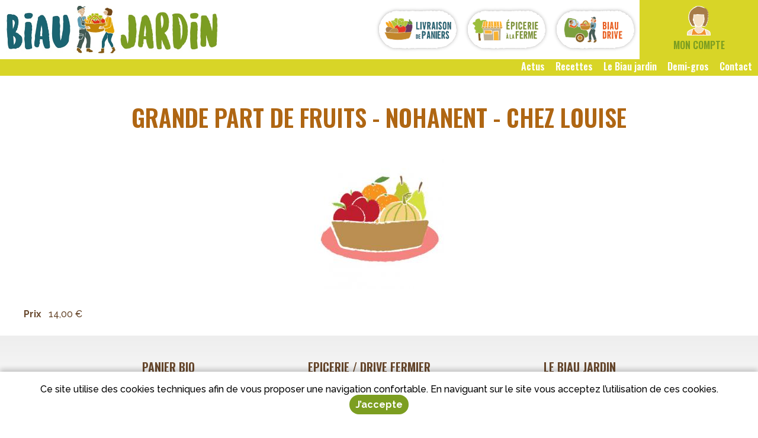

--- FILE ---
content_type: text/html; charset=utf-8
request_url: https://www.lebiaujardin.org/grande-part-de-fruits-nohanent-chez-louise
body_size: 4441
content:
<!DOCTYPE html>
<html  lang="fr" dir="ltr">
<head>
  <meta http-equiv="X-UA-Compatible" content="IE=edge" />
  <meta name="viewport" content="width=device-width, initial-scale=1.0, maximum-scale=1.0, user-scalable=0" />
  <meta name="apple-mobile-web-app-capable" content="yes" />
  <meta http-equiv="Content-Type" content="text/html; charset=utf-8" />
<link rel="canonical" href="/grande-part-de-fruits-nohanent-chez-louise" />
<link rel="shortlink" href="/node/794" />
<!-- Global site tag (gtag.js) - Google Analytics -->
<script async src="https://www.googletagmanager.com/gtag/js?id=G-HWSPVNF1DY"></script>
<script>
  window.dataLayer = window.dataLayer || [];
  function gtag(){dataLayer.push(arguments);}
  gtag('js', new Date());
  gtag('config', 'G-HWSPVNF1DY', {'anonymize_ip': true});
</script>
  <title>Grande part de fruits - NOHANENT - Chez Louise | Le Biau Jardin</title>
  <style type="text/css" media="all">
@import url("https://www.lebiaujardin.org/modules/system/system.base.css?slx36x");
@import url("https://www.lebiaujardin.org/modules/system/system.menus.css?slx36x");
@import url("https://www.lebiaujardin.org/modules/system/system.messages.css?slx36x");
@import url("https://www.lebiaujardin.org/modules/system/system.theme.css?slx36x");
</style>
<style type="text/css" media="all">
@import url("https://www.lebiaujardin.org/sites/all/modules/custom/custom/custom.css?slx36x");
@import url("https://www.lebiaujardin.org/sites/all/modules/custom/custom_basket/custom_basket.css?slx36x");
@import url("https://www.lebiaujardin.org/sites/all/modules/custom/custom_discount/custom_discount.css?slx36x");
@import url("https://www.lebiaujardin.org/sites/all/modules/custom/custom_product/custom_product.css?slx36x");
@import url("https://www.lebiaujardin.org/sites/all/modules/custom/custom_site/custom_site.css?slx36x");
@import url("https://www.lebiaujardin.org/sites/all/modules/custom/custom_subscription/custom_subscription.css?slx36x");
@import url("https://www.lebiaujardin.org/modules/field/theme/field.css?slx36x");
@import url("https://www.lebiaujardin.org/modules/node/node.css?slx36x");
@import url("https://www.lebiaujardin.org/modules/search/search.css?slx36x");
@import url("https://www.lebiaujardin.org/sites/all/modules/ubercart/uc_order/uc_order.css?slx36x");
@import url("https://www.lebiaujardin.org/sites/all/modules/ubercart/uc_product/uc_product.css?slx36x");
@import url("https://www.lebiaujardin.org/sites/all/modules/ubercart/uc_store/uc_store.css?slx36x");
@import url("https://www.lebiaujardin.org/modules/user/user.css?slx36x");
@import url("https://www.lebiaujardin.org/sites/all/modules/views/css/views.css?slx36x");
@import url("https://www.lebiaujardin.org/sites/all/modules/custom/custom_user/custom-user.css?slx36x");
</style>
<style type="text/css" media="all">
@import url("https://www.lebiaujardin.org/sites/all/modules/ctools/css/ctools.css?slx36x");
@import url("https://www.lebiaujardin.org/sites/all/modules/ubercart/uc_cart/uc_cart_block.css?slx36x");
</style>
<style type="text/css" media="all">
@import url("https://www.lebiaujardin.org/sites/all/themes/bjfront/styles.css?slx36x");
@import url("https://www.lebiaujardin.org/sites/all/themes/myadmin/html4pdf.css?slx36x");
@import url("https://www.lebiaujardin.org/sites/all/themes/bjfront/ckeditor.css?slx36x");
@import url("https://www.lebiaujardin.org/sites/all/themes/bjfront/manu.css?slx36x");
</style>
  <script type="text/javascript" src="https://www.lebiaujardin.org/sites/default/files/js/js_Pt6OpwTd6jcHLRIjrE-eSPLWMxWDkcyYrPTIrXDSON0.js"></script>
<script type="text/javascript" src="https://www.lebiaujardin.org/sites/default/files/js/js_H7q2xORKmR9AN8Qx5spKEIBp7R_wG2apAswJoCUZY7I.js"></script>
<script type="text/javascript" src="https://www.lebiaujardin.org/sites/default/files/js/js_xyBdGHjzA_eg84sP7zZVjmCcXTHt5QMn7oyf1tTDFL0.js"></script>
<script type="text/javascript" src="https://www.lebiaujardin.org/sites/default/files/js/js_S0AKQSmoTv_PotuR7ckVxrOhTZX3vyWfqI9yX6JYWZ0.js"></script>
<script type="text/javascript" src="https://www.lebiaujardin.org/sites/default/files/js/js_9pqvGM3p7ZOzXpJtyJWFrGPUxtkix6KMpSb29Z7937I.js"></script>
<script type="text/javascript">
<!--//--><![CDATA[//><!--
jQuery.extend(Drupal.settings, {"basePath":"\/","pathPrefix":"","setHasJsCookie":0,"ajaxPageState":{"theme":"bjfront","theme_token":"on2iFXwhJOFhu0zax7egWh6M1JxDh1MJWKGDHUswRtE","js":{"sites\/all\/modules\/jquery_update\/replace\/jquery\/1.12\/jquery.min.js":1,"misc\/jquery-extend-3.4.0.js":1,"misc\/jquery-html-prefilter-3.5.0-backport.js":1,"misc\/jquery.once.js":1,"misc\/drupal.js":1,"sites\/all\/modules\/jquery_update\/js\/jquery_browser.js":1,"sites\/all\/modules\/jquery_update\/replace\/ui\/external\/jquery.cookie.js":1,"sites\/all\/modules\/custom\/custom\/custom.js":1,"sites\/all\/modules\/entityreference\/js\/entityreference.js":1,"public:\/\/languages\/fr_HSS4PlDw0D8P2QOsupuV7qfpBL7rb4qAWPADKdATtqY.js":1,"sites\/all\/modules\/custom\/custom\/js\/password.js":1,"sites\/all\/modules\/custom\/custom\/js\/user-dropdown.js":1,"sites\/all\/themes\/bjfront\/script.js":1,"sites\/all\/themes\/bjfront\/menumore\/jquery.menumore.js":1},"css":{"modules\/system\/system.base.css":1,"modules\/system\/system.menus.css":1,"modules\/system\/system.messages.css":1,"modules\/system\/system.theme.css":1,"sites\/all\/modules\/custom\/custom\/custom.css":1,"sites\/all\/modules\/custom\/custom_basket\/custom_basket.css":1,"sites\/all\/modules\/custom\/custom_discount\/custom_discount.css":1,"sites\/all\/modules\/custom\/custom_product\/custom_product.css":1,"sites\/all\/modules\/custom\/custom_site\/custom_site.css":1,"sites\/all\/modules\/custom\/custom_subscription\/custom_subscription.css":1,"modules\/field\/theme\/field.css":1,"modules\/node\/node.css":1,"modules\/search\/search.css":1,"sites\/all\/modules\/ubercart\/uc_order\/uc_order.css":1,"sites\/all\/modules\/ubercart\/uc_product\/uc_product.css":1,"sites\/all\/modules\/ubercart\/uc_store\/uc_store.css":1,"modules\/user\/user.css":1,"sites\/all\/modules\/views\/css\/views.css":1,"sites\/all\/modules\/custom\/custom_user\/custom-user.css":1,"sites\/all\/modules\/ckeditor\/css\/ckeditor.css":1,"sites\/all\/modules\/ctools\/css\/ctools.css":1,"sites\/all\/modules\/ubercart\/uc_cart\/uc_cart_block.css":1,"sites\/all\/themes\/bjfront\/styles.css":1,"sites\/all\/themes\/myadmin\/html4pdf.css":1,"sites\/all\/themes\/bjfront\/ckeditor.css":1,"sites\/all\/themes\/bjfront\/manu.css":1}},"urlIsAjaxTrusted":{"\/grande-part-de-fruits-nohanent-chez-louise?destination=node\/794":true}});
//--><!]]>
</script>
</head>
<body class="html not-front not-logged-in no-sidebars page-node page-node- page-node-794 node-type-basket uc-product-node theme-bjfront node-page-view">
    <div id="page" class="page">

  <div id="header">

    <div class="section">
              <a href="/" title="Accueil" rel="home" id="logo">
          <img src="https://www.lebiaujardin.org/sites/all/themes/bjfront/images/logo.png" alt="Accueil" />
        </a>
      
              <div id="name-and-slogan"><div>
                                    <div id="site-name" class="element-invisible"><strong>
                <a href="/" title="Accueil" rel="home"><span>Le Biau Jardin</span></a>
              </strong></div>
                      
                      <div id="site-slogan" class="element-invisible">Bio local social solidaire</div>
                  </div></div><!-- /#name-and-slogan -->
      
        <div class="region region-header">
    <div id="block-menu-menu-header" class="block block-menu first">

        <h2 class="block-title">Entête</h2>
    
  <div class="block-content">
    <ul class="menu"><li class="first expanded depth-1 livraison"><a href="/le-panier" title="" class="menu-firstchild depth-1 livraison"><span>Livraison de paniers</span></a><ul class="menu"><li class="first leaf depth-2"><a href="/le-panier" title="" class="depth-2"><span>Abonnements/tarifs</span></a></li>
<li class="leaf depth-2"><a href="/fonctionnement" class="depth-2"><span>Fonctionnement</span></a></li>
<li class="leaf depth-2"><a href="/depots" class="depth-2"><span>Lieux de dépôts</span></a></li>
<li class="last leaf depth-2 semaine"><a href="/les-paniers-de-la-semaine" class="depth-2 semaine"><span>Paniers de la semaine</span></a></li>
</ul></li>
<li class="expanded depth-1 epicerie"><a href="/la-boutique" title="" class="menu-firstchild depth-1 epicerie"><span>Epicerie à la ferme</span></a><ul class="menu"><li class="first leaf depth-2"><a href="/la-boutique" title="" class="depth-2"><span>Epicerie à la ferme</span></a></li>
<li class="leaf depth-2"><a href="/actus-epicerie" class="depth-2"><span>Actus épicerie</span></a></li>
<li class="last leaf depth-2"><a href="/producteurs" title="" class="depth-2"><span>Les producteurs</span></a></li>
</ul></li>
<li class="last leaf depth-1 biau-drive"><a href="https://biaudrive.fr/" title="" class="depth-1 biau-drive"><span>Biau drive</span></a></li>
</ul>  </div>

</div>
<div id="block-custom-user-dropdown" class="block block-custom last">

        <div class="block-title"><a href="/user" title="Mon compte" class="block-button"><span>Mon compte</span></a></div>
    
      <div class="block-content"><form autocomplete="off" action="/grande-part-de-fruits-nohanent-chez-louise?destination=node/794" method="post" id="user-login-form" accept-charset="UTF-8"><div><div class="form-item form-type-textfield form-item-name">
  <label for="edit-name">Adresse e-mail <span class="form-required" title="Ce champ est requis.">*</span></label>
 <input type="text" id="edit-name" name="name" value="" size="30" maxlength="254" class="form-text required" />
</div>
<div class="form-item form-type-password form-item-pass">
  <label for="edit-pass">Mot de passe <span class="form-required" title="Ce champ est requis.">*</span></label>
 <input type="password" id="edit-pass" name="pass" size="30" maxlength="128" class="form-text required" />
</div>
<div class="item-list"><ul><li class="first"><a href="/user/register" title="Créer un nouveau compte utilisateur.">Créer un nouveau compte</a></li>
<li class="last"><a href="/user/password" title="Demander un nouveau mot de passe par courriel.">Demander un nouveau mot de passe</a></li>
</ul></div><input type="hidden" name="form_build_id" value="form-16FraEhrRjV0BINuJcQCcutQvhZjCRUAvj6AL5ykSdM" />
<input type="hidden" name="form_id" value="user_login_block" />
<div class="form-actions form-wrapper" id="edit-actions"><input type="submit" id="edit-submit" name="op" value="Se connecter" class="form-submit" /></div></div></form></div>
  
</div>
  </div>
    </div>

    
  </div><!-- /#header -->

  <div id="main">

      <div class="region region-main-top">
    <div id="block-menu-menu-sous-en-tete" class="block block-menu first last">

        <h2 class="block-title">Sous en-tete</h2>
    
  <div class="block-content">
    <ul class="menu"><li class="first leaf depth-1"><a href="/info-biau" title="" class="depth-1"><span>Actus</span></a></li>
<li class="leaf depth-1"><a href="/recettes" title="" class="depth-1"><span>Recettes</span></a></li>
<li class="leaf depth-1"><a href="/presentation" title="" class="depth-1"><span>Le Biau jardin</span></a></li>
<li class="leaf depth-1"><a href="/demi-gros" title="" class="depth-1"><span>Demi-gros</span></a></li>
<li class="last leaf depth-1"><a href="/contact-et-plan-d-acces" title="" class="depth-1"><span>Contact</span></a></li>
</ul>  </div>

</div>
  </div>

          <div id="page-title-wrapper"><div class="section">
                <h1 class="title" id="page-title">Grande part de fruits - NOHANENT - Chez Louise</h1>
              </div></div>
    
    
    
    
    <div id="content"><div class="section">
              <div class="region region-content">
    <div id="block-system-main" class="block block-system first last">

      
  <div class="block-content">
    <div class="node node-basket node-794 view-mode-full basket-type-gpf node-794 clearfix">

      
  <div class="node-content">
    <div class="field field-name-uc-product-image field-type-image field-label-hidden item-count-1">
    <div class="field-items">
          <div class="field-item"><img src="https://www.lebiaujardin.org/sites/default/files/styles/medium/public/field-image/gf.jpg?itok=5EQCTMPD" width="219" height="220" alt="" /></div>
      </div>
</div>
<div class="field field-name-sell-price field-type-text field-label-inline clearfix item-count-1">
      <div class="field-label">Prix&nbsp;</div>
    <div class="field-items">
          <div class="field-item"><span class="uc-price">14,00 €</span></div>
      </div>
</div>
  </div>

</div>
  </div>

</div>
  </div>
    </div></div>

  </div><!-- /#main -->

    <div class="region region-footer"><div class="section">
    <div id="block-block-1" class="block block-block first">

      
  <div class="block-content rich-text">
    <div class="front-paniers">
<div class="front-paniers">
<div class="layout layout-type-1-1-1">
<div>
<div class="layout-col-0">
<p class="mini">&nbsp;</p>

<h5 class="rteleft">PANIER BIO</h5>

<p class="rteleft"><a href="/le-panier">Abonnement / Tarif</a><br />
<a href="/fonctionnement">Fonctionnement</a><br />
<a href="/depots">Points de retrait</a><br />
<a href="/les-paniers-de-la-semaine">Le panier de la semaine</a></p>

<p class="rteleft"><a href="/info-biau">Actus </a><br />
<a href="/recettes">Recettes&nbsp;</a></p>
</div>

<div class="layout-col-1">
<p class="mini">&nbsp;</p>

<h5 class="rteleft">EPICERIE / DRIVE FERMIER</h5>

<p class="rteleft"><a href="/la-boutique">Epicerie à la ferme, horaires...</a><br />
<a href="/actus-epicerie">Actualité de l'épicerie</a><br />
<a href="https://biaudrive.fr/">Biau Drive</a><br />
&nbsp;</p>

<p>&nbsp;</p>

<p>&nbsp;</p>
</div>

<div class="layout-col-2">
<p class="mini">&nbsp;</p>

<h5 class="rteright">LE BIAU JARDIN</h5>

<p class="mini rteright">SCIC Le Biau Jardin<br />
Moulin du Roy - 63360 Gerzat<br />
contact(a)lebiaujardin.org<br />
04 73 90 00 98</p>

<p class="rteright"><a href="/contact-et-plan-d-acces">Contact et plan d'accès</a><br />
<a href="/zzzbienvenue-au-biau-jardin-0">Qui sommes-nous </a><br />
<a href="/cooperer" target="_blank">Coopérer </a>/ <a href="/don">Donner</a></p>

<p class="mini rteright"><a href="https://www.facebook.com/Lebiaujardin1/" target="_blank"><img loading="lazy" alt="" src="/sites/default/files/images/logo_picto/iconefb.png" /> Facebook</a> - <a href="https://www.instagram.com/lebiaujardin/">Instagram</a></p>
</div>
</div>
</div>
<em>Avec le soutien de plus de <a href="/cooperer">200 coopérateurs dont vous pouvez faire partie</a> et également de :</em></div>

<div class="rtecenter">
<p><a href="/nos-partenaires"><img loading="lazy" alt="" src="/sites/default/files/images/tous.png" /></a></p>

<p><a href="/conditions-generales-de-vente">Conditions Générales de Vente</a> I <a href="/mentions-legales">Mentions légales</a> I <a href="/protection-des-donnees-personnelles">Protection des données personnelles</a></p>
</div>
</div>
  </div>

</div>
<div id="block-block-2" class="block block-block last">

      
  <div class="block-content rich-text">
    <div class="copyright fullwidth">
<p>Tous droits réservés 2023 Le Biau Jardin - Conception <a href="http://dynapse.fr" target="_blank">Sarl Dynapse</a></p>
</div>
  </div>

</div>
  </div></div><!-- /.section, /.region -->

</div><!-- /#page -->
  <div id="cookie-banner" style="display:none"><div><p>Ce site utilise des cookies techniques afin de vous proposer une navigation confortable. En naviguant sur le site vous acceptez l’utilisation de ces cookies.</p><p><a href="#" class="button agree">J’accepte</a></p></div></div></body>
</html>


--- FILE ---
content_type: text/css
request_url: https://www.lebiaujardin.org/sites/all/modules/custom/custom/custom.css?slx36x
body_size: 1496
content:
.form-type-fieldrows > label + div {
  margin-top: 0.5em;
}

.form-type-fieldrows > div {
  display: table;
}

.form-type-fieldrows .form-row {
  display: table-row;
}

.form-type-fieldrows .form-row > * {
  display: table-cell;
}

.form-type-fieldrows .form-row > label {
  padding-right: 0.5em;
}

.form-type-fieldrows:not(.title-none) .form-row > label {
  font-weight: normal;
}

.form-type-fieldrows .form-row > div {
  padding-bottom: 0.5em;
}

.form-type-fieldrows .form-row:last-child > div {
  padding-bottom: 0;
}

#cookie-banner {
  position: fixed;
  bottom: 0;
  left: 0;
  right: 0;
  background-color: #fff;
  padding: 20px 40px;
  box-shadow: 0 -0.25em 0.5em rgba(0, 0, 0, 0.2);
  transform: translateY(100%);
  transition: 200ms linear;
  transition-property: transform;
  z-index: 1;
}

#cookie-banner > div {
  display: flex;
  flex-wrap: wrap;
  column-gap: 40px;
  row-gap: 20px;
  justify-content: space-around;
  justify-content: space-evenly;
  align-items: center;
}

#cookie-banner > div > p {
  margin: 0;
}

html.cookie-banner-visible #cookie-banner {
  transform: translateY(0);
  transition: 400ms ease-out 400ms;
}

html.js input.custom-password-processed {
  padding-right: 31px;
  background-repeat: no-repeat;
  background-size: 21px;
  background-position: right 5px center;
  background-image: url("data:image/svg+xml,%3Csvg%20clip-rule%3D%22evenodd%22%20fill-rule%3D%22evenodd%22%20stroke-linejoin%3D%22round%22%20stroke-miterlimit%3D%222%22%20viewBox%3D%220%200%2024%2024%22%20xmlns%3D%22http%3A//www.w3.org/2000/svg%22%20fill%3D%22black%22%3E%3Cpath%20d%3D%22m11.998%205c-4.078%200-7.742%203.093-9.853%206.483-.096.159-.145.338-.145.517s.048.358.144.517c2.112%203.39%205.776%206.483%209.854%206.483%204.143%200%207.796-3.09%209.864-6.493.092-.156.138-.332.138-.507s-.046-.351-.138-.507c-2.068-3.403-5.721-6.493-9.864-6.493zm8.413%207c-1.837%202.878-4.897%205.5-8.413%205.5-3.465%200-6.532-2.632-8.404-5.5%201.871-2.868%204.939-5.5%208.404-5.5%203.518%200%206.579%202.624%208.413%205.5zm-8.411-4c2.208%200%204%201.792%204%204s-1.792%204-4%204-4-1.792-4-4%201.792-4%204-4zm0%201.5c-1.38%200-2.5%201.12-2.5%202.5s1.12%202.5%202.5%202.5%202.5-1.12%202.5-2.5-1.12-2.5-2.5-2.5z%22%20fill-rule%3D%22nonzero%22/%3E%3C/svg%3E");
}

html.js input.custom-password-processed.eye-hit {
  cursor: default;
}

html.js input.custom-password-processed[type=text] {
  background-image: url("data:image/svg+xml,%3Csvg%20clip-rule%3D%22evenodd%22%20fill-rule%3D%22evenodd%22%20stroke-linejoin%3D%22round%22%20stroke-miterlimit%3D%222%22%20viewBox%3D%220%200%2024%2024%22%20xmlns%3D%22http%3A//www.w3.org/2000/svg%22%20fill%3D%22black%22%3E%3Cpath%20d%3D%22m17.069%206.546%202.684-2.359c.143-.125.32-.187.497-.187.418%200%20.75.34.75.75%200%20.207-.086.414-.254.562l-16.5%2014.501c-.142.126-.319.187-.496.187-.415%200-.75-.334-.75-.75%200-.207.086-.414.253-.562l2.438-2.143c-1.414-1.132-2.627-2.552-3.547-4.028-.096-.159-.144-.338-.144-.517s.049-.358.145-.517c2.111-3.39%205.775-6.483%209.853-6.483%201.815%200%203.536.593%205.071%201.546zm2.319%201.83c.966.943%201.803%202.014%202.474%203.117.092.156.138.332.138.507s-.046.351-.138.507c-2.068%203.403-5.721%206.493-9.864%206.493-1.297%200-2.553-.313-3.729-.849l1.247-1.096c.795.285%201.626.445%202.482.445%203.516%200%206.576-2.622%208.413-5.5-.595-.932-1.318-1.838-2.145-2.637zm-3.434%203.019c.03.197.046.399.046.605%200%202.208-1.792%204-4%204-.384%200-.756-.054-1.107-.156l1.58-1.389c.895-.171%201.621-.821%201.901-1.671zm-.058-3.818c-1.197-.67-2.512-1.077-3.898-1.077-3.465%200-6.533%202.632-8.404%205.5.853%201.308%201.955%202.567%203.231%203.549l1.728-1.519c-.351-.595-.553-1.289-.553-2.03%200-2.208%201.792-4%204-4%20.925%200%201.777.315%202.455.843zm-2.6%202.285c-.378-.23-.822-.362-1.296-.362-1.38%200-2.5%201.12-2.5%202.5%200%20.36.076.701.213%201.011z%22%20fill-rule%3D%22nonzero%22/%3E%3C/svg%3E");
}


--- FILE ---
content_type: text/css
request_url: https://www.lebiaujardin.org/sites/all/themes/bjfront/styles.css?slx36x
body_size: 6289
content:
@import url('https://fonts.googleapis.com/css?family=Oswald:600&display=swap');
@import url('https://fonts.googleapis.com/css?family=Raleway:500,500i,700,700i&display=swap');
body {
  font-size: 100%;
}
pre {
  font-family: "Courier New", "DejaVu Sans Mono", monospace;
  white-space: pre-wrap;
}
h1,
h2,
h3,
h4,
h5,
h6,
p,
blockquote,
pre,
ul,
ol,
dl,
hr,
table,
fieldset {
  margin: 1em 0;
}
fieldset {
  min-width: 0;
}
table {
  border-collapse: collapse;
  width: 100%;
  margin-top: 0;
}
td,
th,
form th,
thead th,
tbody th {
  padding: 5px;
}
tr.even {
  background-color: #F9F9F9;
}
tbody th {
  border-bottom-width: 1px;
}
ul.menu,
td .item-list ul {
  margin: 0;
}
img.file-icon {
  vertical-align: text-bottom;
}
input.form-checkbox,
input.form-radio,
input[type=checkbox],
input[type=radio] {
  line-height: 0;
  margin-top: 0;
  margin-bottom: 0;
}
div > input:not([type="hidden"]) ~ input.form-submit,
div > a ~ input.form-submit,
div > input.form-submit ~ a {
  margin-left: 1em;
}
.description {
  line-height: normal;
}
.form-actions,
.form-actions.form-wrapper {
  margin-top: 2.5em;
  margin-bottom: 0;
}
.form-actions.form-wrapper {
  display: flex;
  flex-wrap: wrap;
  column-gap: 1em;
  row-gap: 1em;
  align-items: center;
}
.form-actions.form-wrapper > * {
  margin-left: 0 !important;
}
#locale-translation-filter-form .form-actions {
  padding-top: 1.333em;
  margin-top: 0;
}
table.update,
.update table.version {
  border-collapse: collapse;
}
.update table.version td.version-links ul.links {
  margin: 0 !important;
}
.update table.version td.version-links ul.links li {
  line-height: normal;
  background-image: none !important;
}
.date-float .form-type-checkbox {
  margin-top: 0;
}
.link-field-url .form-item {
  margin: 0;
}
div.vertical-tabs {
  margin-top: 2em;
}
html.js input.form-autocomplete {
  border: 1px solid #ccc;
}
html.js input.form-autocomplete.error {
  border: 2px solid red;
}
.views-exposed-form label.option {
  font-weight: normal;
}
input.form-submit {
  cursor: pointer;
}
.text-format-wrapper fieldset {
  margin-top: 0 !important;
  padding: 0;
}
.text-format-wrapper fieldset > .fieldset-wrapper {
  margin: 0 !important;
}
.text-format-wrapper fieldset > .fieldset-wrapper > .form-item {
  float: none;
  padding: 0;
}
.text-format-wrapper fieldset > .fieldset-wrapper > .form-item:first-child {
  margin-top: 0.5em;
}
.element-invisible {
  width: 0;
  height: 0;
}
div.image-widget-data {
  float: none;
}
table div.image-widget-data {
  float: left;
}
.clearfix:after {
  overflow: hidden;
}
optgroup {
  font-style: normal;
}
#page,
textarea,
input,
select,
.region,
a.button {
  font-size: 16px;
  line-height: 1.5em;
  color: #68482D;
}
body,
caption,
th,
td,
input,
textarea,
select,
option,
legend,
fieldset {
  font-family: 'Raleway', sans-serif;
  font-weight: 500;
}
strong {
  font-weight: 700;
}
img {
  height: auto !important;
  max-width: 100%;
}
a {
  color: #1c811e;
  text-decoration: none;
}
ul,
ol {
  padding-left: 15px;
}
li,
ul.menu li,
li.expanded,
li.collapsed,
li.leaf {
  padding: 0;
  margin-bottom: 2px;
}
ul.links,
.item-list ul,
ul.action-links {
  padding-left: 0;
}
ul.links li,
ul.links.inline li,
.item-list ul li,
ul.action-links li {
  background: transparent url(images/bullet.png) 5px calc(0.75em - 2.5px) no-repeat;
  list-style: none outside none;
  padding-left: 15px;
  margin-left: 0;
}
a:hover,
input.form-submit:hover {
  transition: 200ms ease-out;
  transition-property: color, background-color, border-color;
}
.banner #page-title-wrapper {
  display: none;
}
.node-type-post .banner #page-title-wrapper {
  display: block;
}
h1#page-title {
  padding-bottom: 0;
  margin-bottom: 1em;
  font-size: 40px;
  line-height: 1.5em;
  font-family: 'Oswald', sans-serif;
  font-weight: 600;
  color: #fff;
  color: #68482D;
  text-transform: uppercase;
  text-align: center;
}
.page-node h1#page-title {
  border-bottom: 0 none;
}
input.form-submit,
a.button {
  background-color: #25AB28;
}
input.form-submit:hover,
a.button:hover {
  background-color: #1c811e;
  color: #fff;
}
a.button {
  height: 33px;
  line-height: 23px;
  display: inline-block;
  box-sizing: border-box;
  text-decoration: none;
}
#autocomplete li.selected {
  background-color: #31d234;
}
ul.menu li.active-trail > a {
  font-weight: bold;
}
#admin-menu {
  z-index: 10003;
  box-shadow: none;
}
body {
  margin: 0;
  padding: 0;
  background-color: #fff;
}
#page {
  position: relative;
}
#header {
  padding-top: 20px;
}
#header-sticky {
  position: sticky;
  top: 0;
  width: 100%;
  background-color: #fff;
  transition: box-shadow 200ms ease-out;
  z-index: 499;
}
body.admin-menu #header-sticky {
  top: 30px;
}
.section {
  position: relative;
  box-sizing: border-box;
  padding: 0 40px;
}
#content .section {
  max-width: none;
}
.page-node .node.node-page2.view-mode-front > .node-content,
.page-node .node.node-page2.view-mode-full > .node-content {
  margin-top: 40px;
}
#page.cke > div.fullwidth,
#page.cke > div.cke_widget_layout > div.fullwidth,
.rich-text .field-item > div.fullwidth,
.block-content.rich-text > div.fullwidth {
  margin-left: -40px;
  margin-right: -40px;
}
#page.cke > div.maxwidth,
#page.cke > div.cke_widget_layout > div.maxwidth,
.rich-text .field-item > div.maxwidth,
.block-content.rich-text > div.maxwidth {
  max-width: 1120px;
  margin-left: auto;
  margin-right: auto;
}
a[name]::before,
#block-views-baskets-block::before {
  content: "";
  display: block;
  height: 50px;
  margin-top: -50px;
  visibility: hidden;
}
body.admin-menu a[name]::before,
body.admin-menu #block-views-baskets-block::before {
  height: 80px;
  margin-top: -80px;
}
.user-dropdown-open #header-sticky,
.menumore-expanded #header-sticky,
.scrolled #header-sticky {
  box-shadow: 0 0.25em 0.5em rgba(0, 0, 0, 0.2);
}
#header-sticky ul.menu a {
  color: #68482D;
}
#header-sticky ul.menu a:hover {
  text-decoration: none;
}
#header-sticky > .section {
  position: relative;
  padding: 0;
  max-width: none;
}
a#logo {
  display: block;
  float: none;
  width: auto;
  border: 0 none;
  margin: 0 0 20px;
  box-sizing: border-box;
  padding: 0;
}
a#logo img {
  max-height: 150px;
  display: block;
  margin: 0 auto;
}
.region-header {
  flex: 1;
  display: flex;
  min-width: 0;
  background-color: #D8D527;
  padding: 0 40px;
}
.region-header .block {
  position: relative;
}
.region-header a.block-button {
  width: 186px;
  height: 150px;
  box-sizing: border-box;
  padding: 32px 10px 0;
  background: #fff url(images/menu-header-button.png) center center no-repeat;
  color: #7C9E21;
  transition: 200ms ease-out;
  transition-property: background-color, color;
  display: block;
}
.region-header a.block-button > span {
  display: block;
  white-space: nowrap;
  overflow: hidden;
  text-overflow: ellipsis;
  font-family: 'Oswald', sans-serif;
  font-weight: 600;
  text-align: center;
  text-transform: uppercase;
  background: transparent url(images/pic-account.png) center 0 / auto 60px no-repeat;
  padding-top: 64px;
  color: inherit;
}
.region-header a.block-button:hover,
.region-header a.block-button.active,
.region-header a.block-button.active-trail {
  background-color: #7C9E21;
  color: #fff;
  text-decoration: none;
}
.region-header a.block-button > span {
  display: block;
  white-space: nowrap;
  overflow: hidden;
  text-overflow: ellipsis;
}
#block-menu-menu-header {
  flex: 1;
  min-width: 0;
}
#block-menu-menu-header h2.block-title {
  display: none;
}
#block-menu-menu-header ul.menu,
#block-menu-menu-header ul.menu li {
  margin: 0;
  padding: 0;
  list-style: none outside none;
}
#block-menu-menu-header .block-content > ul.menu {
  display: flex;
  justify-content: space-around;
  justify-content: space-evenly;
}
#block-menu-menu-header .block-content > ul.menu > li {
  display: block;
  position: relative;
}
#block-menu-menu-header .block-content > ul.menu > li > a {
  width: 186px;
  height: 150px;
  box-sizing: border-box;
  padding: 32px 10px 0;
  background: #fff url(images/menu-header-button.png) center center no-repeat;
  color: #7C9E21;
  transition: 200ms ease-out;
  transition-property: background-color, color;
  display: block;
}
#block-menu-menu-header .block-content > ul.menu > li > a > span {
  display: block;
  white-space: nowrap;
  overflow: hidden;
  text-overflow: ellipsis;
  font-family: 'Oswald', sans-serif;
  font-weight: 600;
  text-align: center;
  text-transform: uppercase;
  background: transparent url(images/pic-account.png) center 0 / auto 60px no-repeat;
  padding-top: 64px;
  color: inherit;
}
#block-menu-menu-header .block-content > ul.menu > li > a:hover,
#block-menu-menu-header .block-content > ul.menu > li > a.active,
#block-menu-menu-header .block-content > ul.menu > li > a.active-trail {
  background-color: #7C9E21;
  color: #fff;
  text-decoration: none;
}
#block-menu-menu-header .block-content > ul.menu > li > a.jardin > span {
  background-image: url(images/pic-jardin.png);
}
#block-menu-menu-header .block-content > ul.menu > li > a.paniers > span {
  background-image: url(images/pic-panier.png);
}
#block-menu-menu-header .block-content > ul.menu > li > a.boutique > span {
  background-image: url(images/pic-boutique.png);
}
#block-menu-menu-header .block-content > ul.menu > li > a.actus > span {
  background-image: url(images/pic-actus.png);
}
#block-menu-menu-header .block-content > ul.menu > li > a.infos > span {
  background-image: url(images/pic-infos.png);
}
#block-menu-menu-header .block-content > ul.menu > li.menumore-more {
  pointer-events: none;
}
#block-menu-menu-header .block-content > ul.menu > li.menumore-more > * {
  pointer-events: auto;
}
#block-menu-menu-header .block-content > ul.menu ul {
  display: block;
  position: absolute;
  top: 150px;
  background-color: #fff;
  visibility: hidden;
  opacity: 0;
  width: 0;
  height: 0;
  overflow: hidden;
}
#block-menu-menu-header .block-content > ul.menu ul li a {
  display: block;
  height: 40px;
  line-height: 40px;
  padding: 0 20px;
  white-space: nowrap;
}
#block-menu-menu-header .block-content > ul.menu ul li a:hover {
  background-color: #eee;
}
#block-menu-menu-header .block-content > ul.menu li.menumore-expanded ul {
  visibility: visible;
  opacity: 1;
  width: auto;
  height: auto;
  transition: 200ms ease-out;
  transition-property: opacity;
}
#block-menu-menu-header .block-content > ul.menu li.menumore-top.menumore-expanded > ul {
  box-sizing: border-box;
  border: #ddd 1px solid;
  border-top: 0 none;
  overflow-y: auto;
}
.front #block-menu-menu-header ul.menu li.home {
  display: none !important;
}
li.menumore-top.menumore-expanded > ul {
  min-width: 100%;
  max-height: calc(100vh - 150px);
}
.admin-menu li.menumore-top.menumore-expanded > ul {
  max-height: calc(100vh - 150px - 30px);
}
#block-custom-user-dropdown {
  flex-shrink: 0;
  position: relative;
}
.user-dropdown-open #block-custom-user-dropdown .block-title > a {
  background-color: #7C9E21;
  color: #fff;
  text-decoration: none;
}
#block-custom-user-dropdown .block-content {
  position: absolute;
  z-index: 999;
  padding: 0;
  background: #fff;
  border: #ddd 1px solid;
  border-top: 0 none;
  left: 0;
  right: 0;
  visibility: hidden;
  opacity: 0;
  height: auto;
  max-height: calc(100vh - 150px);
  overflow-y: auto;
}
.admin-menu #block-custom-user-dropdown .block-content {
  max-height: calc(100vh - 150px - 30px);
}
.user-dropdown-open #block-custom-user-dropdown .block-content {
  visibility: visible;
  opacity: 1;
  transition: opacity 200ms ease-out;
}
.user-dropdown-open #block-custom-user-dropdown form {
  margin: 1em;
}
.user-dropdown-open #block-custom-user-dropdown form .item-list {
  font-size: 14px;
  line-height: 1.5em;
}
.user-dropdown-open #block-custom-user-dropdown form .item-list li {
  padding-left: 15px;
  margin-bottom: 2px;
}
.user-dropdown-open #block-custom-user-dropdown form .item-list li a {
  text-transform: none;
}
.user-dropdown-open #block-custom-user-dropdown input.form-text {
  width: 100%;
  height: 2.5em;
}
.user-dropdown-open #block-custom-user-dropdown .form-actions.form-wrapper {
  margin: 1.5em 0;
  text-align: center;
}
#block-custom-user-dropdown .block-content ul,
#block-custom-user-dropdown .block-content ul li {
  display: block;
  margin: 0;
  padding: 0;
  list-style: none outside none;
}
#block-custom-user-dropdown .block-content > ul.menu li a {
  display: block;
  line-height: 40px;
  padding: 0 20px;
  white-space: nowrap;
  overflow: hidden;
  text-overflow: ellipsis;
}
#block-custom-user-dropdown .block-content > ul.menu li a:hover {
  background-color: #eee;
}
#block-menu-menu-header ul.menu li.menumore-more > a {
  width: 150px;
  padding: 0;
  background: transparent url(images/menu.svg) center center no-repeat;
  background-size: 110px;
}
#block-menu-menu-header ul.menu li.menumore-more > a span {
  display: none;
}
#block-uc-cart-cart a.block-button span.label {
  display: none;
}
#block-uc-cart-cart a.block-button span.item-count {
  font-weight: bold;
  display: block;
  transform: translateY(5px);
}
#block-uc-cart-cart a.block-button.active,
#block-uc-cart-cart a.block-button:hover {
  color: inherit;
}
div.messages {
  margin: 0 auto;
  padding: 1em 40px 1em 80px;
  border: 0 none;
  position: relative;
  color: #fff !important;
  background-image: none !important;
  background-color: #4eb72e;
}
div.messages + div.messages {
  margin-top: -30px;
}
div.messages.warning {
  background-color: #f6da0b;
}
div.messages.warning,
div.messages.warning a {
  color: #666 !important;
}
div.messages.error {
  background-color: #dd1717;
}
div.messages a {
  color: #fff !important;
  text-decoration: underline;
}
div.messages::before {
  content: " ";
  position: absolute;
  width: 40px;
  height: 40px;
  top: 1.75em;
  transform: translate(-44px, -50%);
  background: transparent url(images/sprites.png) -360px 0 / auto 40px no-repeat;
}
div.messages.warning::before {
  background-position: -320px 0;
}
div.messages.error::before {
  background-position: -280px 0;
}
div.messages-wrapper {
  background-image: none !important;
  background-color: #4eb72e;
}
div.messages-wrapper.warning {
  background-color: #f6da0b;
}
div.messages-wrapper.error {
  background-color: #dd1717;
}
#add-to-cart-messages-wrapper {
  display: none;
}
#add-to-cart-messages-wrapper.open {
  display: block;
  position: fixed;
  z-index: 3;
  top: 0;
  right: 0;
  bottom: 0;
  left: 0;
  box-sizing: border-box;
  overflow: hidden;
  background: #333 none center center no-repeat;
  background-color: rgba(0, 0, 0, 0.6);
}
#add-to-cart-messages-wrapper.open > div {
  position: absolute;
  top: 25%;
  left: 50%;
  transform: translate(-50%, 0);
  box-shadow: 0 0 20px 5px rgba(0, 0, 0, 0.5);
  min-width: 320px;
  max-width: 568px;
}
input.form-text,
select.form-select,
textarea.form-textarea,
input.form-submit,
a.button {
  border: 1px solid #bababa;
  padding: 5px;
  box-sizing: border-box;
  height: 33px;
  max-width: 100%;
}
textarea.form-textarea {
  height: auto;
}
select.form-select[multiple],
select.form-select[size] {
  height: auto;
}
input.form-submit,
a.button {
  display: inline-block;
  padding: 5px 10px;
  background-color: #25AB28;
  border: 0 none;
  color: #fff;
  font-weight: bold;
  cursor: pointer;
}
input.form-submit:hover,
a.button:hover {
  background-color: #1c811e;
}
a.button:hover {
  text-decoration: none;
}
html.js input.form-autocomplete {
  background-position: 100% center;
}
html.js input.form-autocomplete.throbbing {
  background-position: 100% 9px;
}
html.js input.form-autocomplete.throbbing.error {
  background-position: 100% 8px;
}
#autocomplete {
  border-color: #999;
  margin-top: -4px;
}
#autocomplete li {
  margin: 0;
}
#autocomplete li.selected {
  background-color: #31d234;
}
#autocomplete li > div {
  padding: 2px 0 2px 5px;
}
.views-ui-display-tab-actions .ctools-button-processed input,
.views-displays .secondary .action-list input.form-submit {
  font-weight: normal;
  color: #000;
}
input.form-submit.form-button-disabled {
  background-color: #ddd;
  cursor: default;
}
.views-exposed-widgets {
  margin: 1.5em 0 0;
}
.views-exposed-form .views-exposed-widget {
  float: left;
  padding: 0 1.5em 1.5em 0;
  margin: 0;
}
th,
form th,
thead th {
  padding: 10px 5px;
  border-bottom-width: 1px;
}
tbody th {
  border-bottom: 0 none;
}
tr.even,
tr.odd {
  background-color: transparent;
  border-bottom: 0 none;
}
tr.even:hover,
tr.odd:hover {
  background-color: #E7E7E7;
}
td.active {
  background-color: transparent;
}
th.active img {
  margin-left: 4px;
}
div.node .field,
div.entity .field,
div.profile .field,
form .field,
.form-item {
  margin: 1.5em 0;
}
.field.field-label-inline .field-label {
  margin-right: 0.5em;
}
.submitted {
  float: right;
  color: #787878;
}
fieldset {
  border: 0 none;
  margin: 3em 0;
  padding: 0;
}
fieldset legend {
  color: #444;
  font-size: 17.5px;
  font-weight: 300;
  padding: 10px 0;
  border-bottom: 1px solid #ccc;
  width: 100%;
}
fieldset legend em {
  font-style: normal;
}
fieldset.container-inline legend {
  border-bottom: 0 none;
}
fieldset.container-inline > .fieldset-wrapper > div ~ input.form-submit {
  margin-left: calc(1.5em - 3px);
}
fieldset fieldset legend {
  border-bottom: 0 none;
  padding: 0;
}
fieldset fieldset legend a.fieldset-title {
  color: #000 !important;
}
fieldset fieldset.collapsible {
  margin: 1.5em 0;
}
fieldset fieldset.collapsible legend {
  font-size: 14px;
  color: #000;
  font-weight: bold;
}
.fieldset-description {
  margin-top: 0.5em;
}
.vbo-views-form fieldset {
  margin-top: 1.5em;
}
.vbo-views-form fieldset > legend {
  margin-bottom: -1em;
}
html.js fieldset.collapsible .fieldset-legend,
html.js fieldset.collapsed .fieldset-legend {
  background-image: none;
  padding-left: 0;
}
a.fieldset-title {
  color: #444 !important;
  text-decoration: none !important;
}
html.js fieldset.collapsible a.fieldset-title {
  background: transparent url(images/arrow-down.png) right center no-repeat;
  padding-right: 16px;
}
html.js fieldset.collapsed a.fieldset-title {
  background-image: url(images/arrow-right.png);
}
.fieldset-wrapper > *:last-child,
.fieldset-wrapper > *:last-child .form-item,
.rich-text p:last-child {
  margin-bottom: 0 !important;
}
fieldset.vertical-tabs-pane .fieldset-wrapper {
  margin: 1em 0;
}
.form-actions,
.form-actions.form-wrapper {
  margin-top: 3em;
  position: relative;
}
body.theme-myadmin form > div > .form-actions,
body.theme-myadmin form > div > .form-actions.form-wrapper {
  padding-top: 3em;
  transform: translateY(-3em);
  padding-bottom: 2em;
  position: -webkit-sticky;
  position: sticky;
  z-index: 1;
  bottom: -3em;
  background: linear-gradient(180deg, rgba(255, 255, 255, 0) 0, #fff 1em);
  margin-bottom: -3em;
}
form.node-form .form-actions {
  text-align: center;
}
.container-inline-date .form-item input {
  max-width: 120px;
}
.container-inline-date .form-item input[name$="[time]"] {
  max-width: 60px;
}
table.products-widget,
table.shipping-rates-widget,
table.subscription-plans-widget {
  width: auto;
}
table.products-widget thead th,
table.shipping-rates-widget thead th,
table.subscription-plans-widget thead th {
  font-weight: normal;
}
table.products-widget tbody tr:first-child td,
table.shipping-rates-widget tbody tr:first-child td,
table.subscription-plans-widget tbody tr:first-child td {
  padding-top: 10px;
}
table.products-widget th,
table.shipping-rates-widget th,
table.subscription-plans-widget th,
table.products-widget td,
table.shipping-rates-widget td,
table.subscription-plans-widget td {
  padding-left: 10px;
  padding-right: 10px;
}
table.products-widget tfoot td,
table.shipping-rates-widget tfoot td,
table.subscription-plans-widget tfoot td {
  padding-bottom: 10px;
}
td p {
  margin: 0;
}
th.align-right,
td.align-right {
  text-align: right;
}
table.items tr.line-item:hover,
table.items tr.total:hover,
table.items tr.vat:hover {
  background-color: transparent;
}
tr.total {
  font-weight: bold;
  text-transform: uppercase;
}
.views-field-edit-node > a ~ a {
  margin-left: 1em;
}
div + input.form-submit {
  margin-top: 1.5em;
}
fieldset.sync,
div.field-widget-text-textarea,
div.field-widget-file-generic {
  max-width: 728px;
}
.form-checkboxes-group > label {
  margin-top: 0.4em;
  color: #666;
}
label.select-all {
  display: inline-block;
}
.form-item.form-type-checkboxes::selection,
.form-item.form-type-checkboxes *::selection {
  background-color: transparent;
}
.uc-cart-checkout-form .form-item {
  margin-top: 1em;
  margin-bottom: 1em;
}
.form-button-disabled {
  cursor: default !important;
  opacity: 0.33333;
  filter: grayscale(100%);
}
input.form-text,
select.form-select,
textarea.form-textarea,
input.form-submit,
a.button {
  border: 1px solid #bababa;
  padding: 5px;
  box-sizing: border-box;
  height: 33px;
  max-width: 100%;
}
textarea.form-textarea {
  height: auto;
}
select.form-select {
  padding: 0;
}
select.form-select[multiple],
select.form-select[size] {
  height: auto;
}
input.form-submit,
a.button {
  display: inline-block;
  padding: 5px 10px;
  background-color: #25AB28;
  border: 0 none;
  color: #fff;
  font-weight: bold;
  cursor: pointer;
}
input.form-submit:hover,
a.button:hover {
  background-color: #1c811e;
}
a.button:hover {
  text-decoration: none;
}
input.form-submit.form-button-disabled {
  background-color: #ddd;
  cursor: default;
}
th,
form th,
thead th {
  padding: 10px 5px;
  border-bottom-width: 1px;
}
tbody th {
  border-bottom: 0 none;
}
tr.even,
tr.odd {
  background-color: transparent;
  border-bottom: 0 none;
}
tr.even:hover,
tr.odd:hover {
  background-color: #E7E7E7;
}
td.active {
  background-color: transparent;
}
th.active img {
  margin-left: 4px;
}
div.node .field,
div.entity .field,
div.profile .field,
form .field,
.form-item {
  margin: 1.5em 0;
}
div.node .field:first-child {
  margin-top: 0;
}
.field.field-label-inline .field-label {
  margin-right: 0.5em;
}
.form-actions,
.form-actions.form-wrapper {
  margin-top: 3em;
  position: relative;
}
td p {
  margin: 0;
}
th.align-right,
td.align-right {
  text-align: right;
}
table.items tr.total:hover,
table.items tr.vat:hover {
  background-color: transparent;
}
tr.total {
  font-weight: bold;
  text-transform: uppercase;
}
tr.vat {
  font-style: italic;
}
div + input.form-submit {
  margin-top: 1.5em;
}
div.tabs ul,
div.tabs ul li {
  margin: 0;
  padding: 0;
  list-style: outside none none;
  white-space: nowrap;
}
div.tabs ul {
  margin: 0 auto;
}
div.tabs .primary-wrapper {
  background-color: #ddd;
}
div.tabs ul.primary {
  border: 0 none;
  background-color: transparent;
  padding-left: 30px;
  display: flex;
}
div.tabs ul.primary li a {
  display: block;
  line-height: 50px;
  padding: 0 10px;
  border: 0 none;
  margin: 0;
  background-color: #ddd;
  border-right: 1px solid #ddd;
  color: #666;
}
div.tabs ul.primary li a:hover,
div.tabs ul.primary li a.active {
  background-color: #999;
  color: #fff;
}
div.tabs ul.primary li:last-child a {
  border-right: 0 none;
}
div.tabs .secondary-wrapper {
  background-color: #999;
}
div.tabs ul.secondary {
  background-color: transparent;
  padding: 5px 0 5px 35px;
  height: 35px;
}
div.tabs ul.secondary li a {
  background-color: #999;
  color: #fff;
}
div.tabs ul.secondary li a:hover,
div.tabs ul.secondary li a.active {
  background-color: #ddd;
  color: #666;
}
.swiper-process {
  position: relative;
  margin: 0 -40px;
}
.swiper-process .swiper-slide {
  background: transparent none center center / cover no-repeat;
  max-height: 250px;
}
.swiper-process .swiper-slide img {
  display: block;
  width: 100%;
  visibility: hidden;
}
.swiper-process h2.entity-label {
  margin: 0;
  position: absolute;
  right: 0;
  bottom: 0;
  left: 0;
  top: 0;
  z-index: 2;
  pointer-events: none;
}
.swiper-process h2.entity-label span {
  position: absolute;
  color: #fff;
  left: 50%;
  top: 50%;
  transform: translate(-50%, -50%);
  font-family: 'Oswald', sans-serif;
  font-weight: 600;
  font-size: 60px;
  line-height: 1em;
  text-align: center;
  text-shadow: #000 1px 0 10px;
}
#block-custom-product-catalog h2.block-title {
  display: none;
}
#block-custom-product-catalog div.taxonomy-term > div {
  width: 150px;
  min-width: 150px;
  margin: 0 auto;
  box-sizing: content-box;
  padding: 5px;
}
#block-custom-product-catalog div.taxonomy-term > div > div {
  position: relative;
}
#block-custom-product-catalog div.taxonomy-term > div > div a.term-link {
  display: block;
  padding-top: 150px;
  z-index: 1;
  text-align: center;
}
#block-custom-product-catalog div.taxonomy-term > div > div img {
  position: absolute;
  top: 0;
  left: 50%;
  transform: translateX(-50%);
  width: 150px;
  height: 150px !important;
}
#block-custom-product-catalog div.taxonomy-term > div > div .taxonomy-term-description {
  display: none;
}
#block-custom-product-catalog div.taxonomy-term.active-trail > div {
  background-color: #edf1d6;
}
#block-custom-product-catalog .swiper-button {
  margin: 0;
  top: 0;
  bottom: 0;
  height: auto;
  width: 40px;
  right: 0;
  left: auto;
}
#block-custom-product-catalog .swiper-button.swiper-button-prev {
  left: 0;
  right: auto;
}
#block-custom-product-catalog ul.catalog-p2,
#block-custom-product-catalog ul.catalog-p2 li {
  margin: 0;
  padding: 0;
  list-style: none outside none;
}
#block-custom-product-catalog ul.catalog-p2 {
  display: flex;
  flex-wrap: wrap;
  align-items: center;
  padding: 5px 10px 0 15px;
  background-color: #edf1d6;
}
#block-custom-product-catalog ul.catalog-p2 li {
  display: block;
  position: relative;
  white-space: nowrap;
  height: 30px;
  padding: 0 5px 5px 0;
}
#block-custom-product-catalog ul.catalog-p2 li > * {
  display: block;
  line-height: 30px;
  padding: 0 5px;
}
#block-custom-product-catalog ul.catalog-p2 li a {
  color: #68482D;
}
#block-custom-product-catalog ul.catalog-p2 li a:hover {
  text-decoration: none;
}
#block-custom-product-catalog ul.catalog-p2 li a.active-trail {
  background-color: #ccdb7e;
}
div.node {
  max-width: none;
}
div.node.node-page .field.field-name-field-blocks .field-items,
div.node.node-page .field.field-name-field-blocks-2 .field-items {
  display: flex;
  margin-left: -40px;
}
div.node.node-page .field.field-name-field-blocks .field-item,
div.node.node-page .field.field-name-field-blocks-2 .field-item {
  padding-left: 40px;
  box-sizing: border-box;
  width: 33.33333%;
}
div.node.node-page .field.field-name-field-blocks.item-count-2 .field-item,
div.node.node-page .field.field-name-field-blocks-2.item-count-2 .field-item {
  width: 50%;
}
div.node.node-page .field.field-name-field-blocks.item-count-1 .field-item,
div.node.node-page .field.field-name-field-blocks-2.item-count-1 .field-item {
  width: 100%;
}
div.node span.unit-price {
  font-size: smaller;
  margin-left: 0.5em;
}
.view-products .views-rows,
.view-baskets .views-rows {
  display: flex;
  flex-wrap: wrap;
  align-items: flex-end;
  margin: -40px 0 0 -40px;
}
.view-products .views-rows .views-row,
.view-baskets .views-rows .views-row {
  box-sizing: border-box;
  padding: 40px 0 0 40px;
  width: 25%;
}
div.node.node-product.node-teaser .field,
div.node.node-basket.node-teaser .field {
  margin: 0;
}
div.node.node-product.node-teaser .field.field-name-body,
div.node.node-basket.node-teaser .field.field-name-body {
  position: absolute !important;
  clip: rect(1px, 1px, 1px, 1px);
  overflow: hidden;
  width: 0;
  height: 0;
}
div.node.node-product.node-teaser div.add-to-cart form > div,
div.node.node-basket.node-teaser div.add-to-cart form > div {
  display: flex;
  flex-wrap: wrap;
  align-items: flex-end;
  margin: 0 0 0 -0.5em;
}
div.node.node-product.node-teaser div.add-to-cart form > div > div.form-item,
div.node.node-basket.node-teaser div.add-to-cart form > div > div.form-item,
div.node.node-product.node-teaser div.add-to-cart form > div > div.form-actions.form-wrapper,
div.node.node-basket.node-teaser div.add-to-cart form > div > div.form-actions.form-wrapper {
  margin: 0.5em 0 0 0.5em;
}
.form-type-uc-quantity input.form-text {
  max-width: 90px;
}
div.node.node-basket table.products {
  width: auto;
}
div.node.node-basket table.products tr.even:hover,
div.node.node-basket table.products tr.odd:hover {
  background-color: transparent;
}
div.node.node-basket table.products tbody {
  border: 0 none;
}
div.node.node-basket .form-actions,
div.node.node-basket .form-actions.form-wrapper {
  margin-top: 1em;
}
div.custom-user-page,
div.node.node-post.node-teaser,
div.node.node-post .node-content.with-side {
  display: flex;
  margin: 0 0 0 -40px;
}
div.custom-user-page > div,
div.node.node-post.node-teaser > div,
div.node.node-post .node-content.with-side > div {
  width: 50%;
  box-sizing: border-box;
  padding-left: 40px;
}
div.node.node-post div.field:first-child {
  margin-top: 0;
}
div.node.node-post .node-content .field-item {
  margin-bottom: 1.5em;
}
.leaflet-container {
  height: 500px;
  max-height: calc(100vh - 50px - 40px);
}
.leaflet-popup .leaflet-popup-content-wrapper {
  border-radius: 0;
}
.leaflet-popup a.leaflet-popup-close-button {
  width: 40px;
  height: 40px;
  box-sizing: border-box;
  text-align: right;
}
.leaflet-popup .leaflet-popup-content,
.leaflet-popup .leaflet-popup-content .rich-text p {
  font-family: 'Open Sans', sans-serif;
  font-size: 14px;
  line-height: 1.5em;
  color: #000;
  letter-spacing: normal;
}
.leaflet-popup .leaflet-popup-content .rich-text p {
  margin: 0 0 1.5em;
}
.leaflet-popup .leaflet-popup-content h3.node-title {
  font-size: 18px;
  line-height: 1.5em;
  margin: 0;
}
.leaflet-popup .leaflet-popup-content h3.node-title a {
  pointer-events: none;
  text-decoration: none;
  color: #000;
}
.leaflet-popup .leaflet-popup-content .field {
  margin: 0.5em 0 0 0 !important;
}
.leaflet-popup .leaflet-popup-content .field.field-label-inline {
  display: flex;
}
.leaflet-popup .leaflet-popup-content .field.field-label-inline::after {
  content: none;
}
.leaflet-popup .leaflet-popup-content .field-items {
  display: block !important;
  margin-left: 0 !important;
}
.leaflet-popup .leaflet-popup-content .field-item {
  width: auto !important;
  margin: 0 !important;
  padding: 0 !important;
  border: 0 none !important;
}
table.sticky-enabled thead th {
  top: 50px;
}
body.admin-menu table.sticky-enabled thead th {
  top: 80px;
}
html,
body {
  scroll-behavior: smooth;
}
.rich-text div.front-bienvenue {
  text-align: center;
  position: relative;
  overflow: hidden;
}
.rich-text div.front-bienvenue::before,
.rich-text div.front-bienvenue::after {
  content: "";
  position: absolute;
  left: 0;
  top: 0;
  bottom: 0;
  width: 20%;
  background: transparent url(images/pic-legumes-left.jpg) center center / contain no-repeat;
  z-index: -1;
}
.rich-text div.front-bienvenue::after {
  left: auto;
  right: 0;
  background-image: url(images/pic-legumes-right.jpg);
}
.rich-text div.front-map {
  padding: 40px 60px;
  background-color: #7C9E21;
}
.rich-text div.front-map > div {
  border-radius: 40px;
}
.rich-text div.front-paniers {
  max-width: 800px;
  margin-left: auto;
  margin-right: auto;
  text-align: center;
}
.rich-text div.front-paniers h3 {
  color: #AF6613;
  text-transform: uppercase;
}
.rich-text div.front-jardin {
  background-color: #D8D527;
  padding: 40px 0;
}
.rich-text div.front-jardin h3 {
  color: #fff;
  text-transform: uppercase;
}
.rich-text div.front-jardin > div {
  max-width: 940px;
  margin-left: auto;
  margin-right: auto;
}
.rich-text div.front-jardin h4.banner::before,
.rich-text div.front-jardin h4.banner::after {
  background-color: #D8D527;
}
.rich-text div.front-jardin ul li::before {
  background-color: #fff;
}
.rich-text div.front-jardin .layout > div > div {
  padding: 0 40px;
}
.rich-text div.front-jardin .layout > div > div ul {
  margin-left: 40px;
}
.rich-text div.front-jardin .layout-col-1 {
  width: 45%;
}
.rich-text div.front-jardin .layout-col-1 h4.banner {
  background-color: #C48506;
}
.rich-text div.front-jardin .layout-col-0 {
  width: 55%;
}
.rich-text div.front-jardin .layout-col-0 h4.banner {
  background-color: #9F5E13;
}
.rich-text div.infos {
  text-align: center;
  color: #1A6370;
}
.rich-text div.infos a,
.rich-text div.infos a:hover {
  color: #1A6370;
  text-decoration: underline;
}
.rich-text div.infos h3 {
  color: #1A6370;
  text-transform: uppercase;
}
.rich-text div.infos img {
  display: block;
  max-width: 400px;
  margin: -20px auto 0;
}
.rich-text div.copyright {
  background-color: #68482D;
  color: #fff;
  font-size: 12px;
  line-height: 1.5em;
  padding: 10px 40px;
  text-align: center;
}
.rich-text div.copyright a,
.rich-text div.copyright a:hover {
  color: #fff;
  text-decoration: underline;
}
html.add-to-cart-animate a.block-button.cart-not-empty::before {
  content: "";
  position: absolute;
  left: 50%;
  top: 50%;
  transform: translate(-50%, -50%);
  box-sizing: border-box;
  width: 100px;
  height: 100px;
  border-radius: 50%;
  border-style: solid;
  border-color: red;
  animation: cart-border 400ms ease-out forwards;
}
@keyframes cart-border {
  from {
    transform: translate(-50%, -50%) scale(0.5, 0.5);
    opacity: 0.5;
    border-width: 25px;
  }
  to {
    transform: translate(-50%, -50%) scale(2, 2);
    opacity: 0;
    border-width: 6.25px;
  }
}


--- FILE ---
content_type: text/css
request_url: https://www.lebiaujardin.org/sites/all/modules/custom/custom_basket/custom_basket.css?slx36x
body_size: 1062
content:
div.custom-basket-customize {
  padding-left: 1.5em;
  box-sizing: border-box;
  width: 480px;
  max-width: 100%;
}
div.custom-basket-customize .form-item {
  background-color: #EEE;
  position: relative;
  height: 33px;
  margin: 1em 0;
}
div.custom-basket-customize .form-item input {
  display: none;
}
div.custom-basket-customize .form-item label {
  background-color: #EEE;
  font-weight: normal;
  padding: 0 5px;
  height: 33px;
  line-height: 31px;
  -moz-user-select: none;
  -webkit-user-select: none;
  user-select: none;
  white-space: nowrap;
  overflow: hidden;
  text-overflow: ellipsis;
  box-sizing: border-box;
}
div.custom-basket-customize .form-item.form-type-checkbox {
  background-color: #CCC;
}
div.custom-basket-customize .form-item.form-type-checkbox,
div.custom-basket-customize .form-item.form-type-checkbox label {
  cursor: pointer;
}
div.custom-basket-customize .form-item.form-type-checkbox label {
  width: 80%;
  position: absolute;
  left: 100%;
  transform: translateX(-100%);
  border: 1px solid #CCC;
  color: #999;
}
div.custom-basket-customize .form-item.form-type-checkbox.selected label {
  left: 0;
  transform: translateX(0);
  color: #000;
}
div.custom-basket-customize .form-item::before {
  content: "\2713";
  font-weight: bold;
  position: absolute;
  left: -1.5em;
  line-height: 33px;
  opacity: 0;
}
div.custom-basket-customize .form-item.selected::before {
  opacity: 1;
}
div.custom-basket-customize.animatable .form-item.form-type-checkbox::before,
div.custom-basket-customize.animatable .form-item.form-type-checkbox label {
  transition: 100ms ease-out;
  transition-property: left, transform, opacity, color;
}
div.custom-basket-customize.animatable.warn-selected .form-item.form-type-checkbox.selected label,
div.custom-basket-customize.animatable.warn-non-selected .form-item.form-type-checkbox:not(.selected) label {
  animation: warn1 1s ease-out infinite;
}
div.custom-basket-customize.animatable.warn-selected.warn-reset .form-item.form-type-checkbox.selected label,
div.custom-basket-customize.animatable.warn-non-selected.warn-reset .form-item.form-type-checkbox:not(.selected) label {
  animation-name: warn2;
}
@keyframes warn1 {
  50% {
    background-color: #FFF;
  }
}
@keyframes warn2 {
  50% {
    background-color: #FFF;
  }
}
div.node.node-basket.customize-form .field.field-name-basket > .field-items {
  display: none;
}
div.node.node-basket.customize-form .node-content > div.add-to-cart form > div {
  display: block;
}
#order-pane-products tr.basket th {
  border-right-width: 0;
  border-bottom-width: 0;
  border-left-width: 0;
}
#order-pane-products tr.basket th.qty {
  text-align: center;
}
#order-pane-products tr.basket th.price,
#order-pane-products tr.basket th.total {
  text-align: right;
}
#order-pane-products tr.basket-product td.product {
  padding-left: 2em;
}
#order-pane-products tr.basket-product + tr.single-product {
  border-top-width: 1px;
}
.node-basket .field-name-basket td:first-child {
  padding-left: 0;
}
.node-basket .field-name-basket td:last-child {
  padding-right: 0;
}
div.toggle-disabled-types {
  text-align: right;
}
table#basket-types tr.disabled-type {
  display: none;
}
table#basket-types tr.disabled-type td {
  opacity: 0.5;
}
table#basket-types.disabled-types-visible tr.disabled-type {
  display: table-row;
}
.form-item-delivery-datetime > .field-suffix > .separator {
  margin: 0 0.25em;
}
table#basket-nodes {
  width: auto;
}
table#basket-nodes .enabled,
table#basket-nodes .price,
table#basket-nodes .status {
  padding-left: 15px;
  text-align: center;
}
table#basket-nodes th.price > div.label {
  padding-right: 12px;
}
table#basket-nodes thead div.all {
  margin-top: 10px;
  display: flex;
  height: 33px;
  justify-content: center;
  align-items: center;
  font-weight: normal;
}
table#basket-nodes thead div.all > .form-item {
  margin: 0;
}
table#basket-nodes thead .name div.all {
  justify-content: left;
  font-style: italic;
}


--- FILE ---
content_type: text/css
request_url: https://www.lebiaujardin.org/sites/all/modules/custom/custom_discount/custom_discount.css?slx36x
body_size: 61
content:
.form-item-discount-rate input.form-qty {
  width: 5em;
}


--- FILE ---
content_type: text/css
request_url: https://www.lebiaujardin.org/sites/all/modules/custom/custom_product/custom_product.css?slx36x
body_size: 111
content:
div.product-description,
.order-pane-table div.product-description {
  font-size: small;
  line-height: 1.5em;
}


--- FILE ---
content_type: text/css
request_url: https://www.lebiaujardin.org/sites/all/modules/custom/custom_site/custom_site.css?slx36x
body_size: 132
content:
div.toggle-deleted-nodes {
  text-align: right;
}
table#sites tr.deleted-node {
  display: none;
}
table#sites tr.deleted-node td {
  opacity: 0.5;
}
table#sites.deleted-nodes-visible tr.deleted-node {
  display: table-row;
}

--- FILE ---
content_type: text/css
request_url: https://www.lebiaujardin.org/sites/all/modules/custom/custom_subscription/custom_subscription.css?slx36x
body_size: 272
content:
.field.field-name-weeks .toggle-past-weeks {
  font-weight: normal;
  float: right;
}
.field.field-name-weeks tr.past-week {
  display: none;
}
.field.field-name-weeks tr.past-week td {
  opacity: 0.5;
}
.field.field-name-weeks.past-weeks-visible tr.past-week {
  display: table-row;
}
.field.field-name-weeks th.num,
.field.field-name-weeks td.num {
  width: 0;
  white-space: nowrap;
  text-align: right;
  padding-right: 15px;
}
.form-item-cancel-count input.form-qty {
  width: 4em;
}
.form-item.form-item-move-subscriptions {
  margin-top: -1em;
}
.form-item.form-item-move-subscriptions input[disabled] {
  display: none;
}


--- FILE ---
content_type: text/css
request_url: https://www.lebiaujardin.org/sites/all/modules/custom/custom_user/custom-user.css?slx36x
body_size: 336
content:
.confirm-parent,
.password-parent {
  clear: none;
  width: auto;
  display: flex;
  flex-wrap: wrap;
  align-items: center;
  margin-left: -1em !important;
}

.confirm-parent > *,
.password-parent > * {
  margin-left: 1em;
}

input.password-confirm,
input.password-field {
  width: 17em;
  margin-bottom: 0;
}

.password-strength,
div.password-confirm {
  float: none;
  margin-top: 1.5em;
}

div.password-confirm {
  width: auto;
  visibility: visible;
  display: none;
}

div.password-suggestions ul {
  margin: 0;
}

.form-type-password-confirm > .description {
  margin-top: -1em;
}

div.form-item div.password-suggestions {
  width: auto;
  border: 0 none;
  padding: 0;
  margin: 1em 0 0;
}

a#site-id-link {
  margin-left: 1em;
}


--- FILE ---
content_type: text/css
request_url: https://www.lebiaujardin.org/sites/all/themes/myadmin/html4pdf.css?slx36x
body_size: 2475
content:
div.html4pdf {
  font-family: freesans;
  font-size: 14px;
  line-height: 21px;
}
div.html4pdf p {
  margin: 0 0 21px;
}
div.html4pdf table {
  width: 100%;
  border-collapse: collapse;
  margin: 0;
}
div.html4pdf h2 {
  font-size: 16px;
  line-height: 24px;
  text-align: center;
  margin: 0 0 24px;
}
div.html4pdf th,
div.html4pdf td {
  padding: 5px 10px;
}
div.html4pdf td p {
  margin: 0;
}
div.html4pdf tr.total {
  font-weight: bold;
  text-transform: uppercase;
}
div.html4pdf tr.vat {
  font-style: italic;
  border-bottom: 0 none;
}
div.store-footer {
  font-size: 10px;
  line-height: 15px;
}
div.store-footer a {
  text-decoration: underline;
  color: #000;
}
div.proforma {
  font-style: italic;
  text-align: center;
  color: #333;
  background-color: #E7E7E7;
  padding: 5px;
  margin: 0 0 21px;
}
span.traceability,
span.farming-type {
  font-size: 11px;
}
.custom-vendor-order-stub.not-print .content,
div.entity-custom-price-list.not-print .content,
div.entity-custom-invoice.not-print .content,
div.entity-custom-aid-invoice.not-print .content,
div.entity-custom-vendor-invoice.not-print .content,
div.entity-custom-sdd.not-print .content,
div.entity-custom-sdd-mandate.not-print .content,
div.delivery-note.not-print .content,
div.delivery-document.not-print .content,
div.quantity-report.not-print .content {
  width: 21cm;
  border: 1px solid #CCC;
  padding: 1cm;
  margin: 0 0 1cm;
}
#mimemail-body .custom-vendor-order-stub.not-print .content,
#mimemail-body div.entity-custom-price-list.not-print .content,
#mimemail-body div.entity-custom-invoice.not-print .content,
#mimemail-body div.entity-custom-aid-invoice.not-print .content,
#mimemail-body div.entity-custom-vendor-invoice.not-print .content,
#mimemail-body div.entity-custom-sdd.not-print .content,
#mimemail-body div.entity-custom-sdd-mandate.not-print .content,
#mimemail-body div.delivery-note.not-print .content,
#mimemail-body div.delivery-document.not-print .content,
#mimemail-body div.quantity-report.not-print .content {
  width: 19cm;
  border: 0 none;
  padding: 0 0 1cm 0;
  margin: 0;
}
.custom-vendor-order-stub tbody,
div.entity-custom-price-list tbody,
div.entity-custom-invoice tbody,
div.entity-custom-aid-invoice tbody,
div.entity-custom-vendor-invoice tbody,
div.entity-custom-sdd tbody,
div.entity-custom-sdd-mandate tbody,
div.delivery-note tbody,
div.delivery-document tbody,
div.quantity-report tbody {
  border: 0 none;
}
.custom-vendor-order-stub div.store,
div.entity-custom-price-list div.store,
div.entity-custom-invoice div.store,
div.entity-custom-aid-invoice div.store,
div.entity-custom-vendor-invoice div.store,
div.entity-custom-sdd div.store,
div.entity-custom-sdd-mandate div.store,
div.delivery-note div.store,
div.delivery-document div.store,
div.quantity-report div.store {
  margin-bottom: 42px;
}
.custom-vendor-order-stub div.store td,
div.entity-custom-price-list div.store td,
div.entity-custom-invoice div.store td,
div.entity-custom-aid-invoice div.store td,
div.entity-custom-vendor-invoice div.store td,
div.entity-custom-sdd div.store td,
div.entity-custom-sdd-mandate div.store td,
div.delivery-note div.store td,
div.delivery-document div.store td,
div.quantity-report div.store td {
  width: 50%;
  padding: 0;
  vertical-align: top;
}
.custom-vendor-order-stub div.store .logo,
div.entity-custom-price-list div.store .logo,
div.entity-custom-invoice div.store .logo,
div.entity-custom-aid-invoice div.store .logo,
div.entity-custom-vendor-invoice div.store .logo,
div.entity-custom-sdd div.store .logo,
div.entity-custom-sdd-mandate div.store .logo,
div.delivery-note div.store .logo,
div.delivery-document div.store .logo,
div.quantity-report div.store .logo {
  text-align: right;
}
.custom-vendor-order-stub div.customer,
div.entity-custom-price-list div.customer,
div.entity-custom-invoice div.customer,
div.entity-custom-aid-invoice div.customer,
div.entity-custom-vendor-invoice div.customer,
div.entity-custom-sdd div.customer,
div.entity-custom-sdd-mandate div.customer,
div.delivery-note div.customer,
div.delivery-document div.customer,
div.quantity-report div.customer {
  padding-left: 120mm;
  margin: 0 0 42px;
}
.custom-vendor-order-stub h2,
div.entity-custom-price-list h2,
div.entity-custom-invoice h2,
div.entity-custom-aid-invoice h2,
div.entity-custom-vendor-invoice h2,
div.entity-custom-sdd h2,
div.entity-custom-sdd-mandate h2,
div.delivery-note h2,
div.delivery-document h2,
div.quantity-report h2 {
  text-align: center;
  margin-bottom: 1em;
}
.custom-vendor-order-stub table.items,
div.entity-custom-price-list table.items,
div.entity-custom-invoice table.items,
div.entity-custom-aid-invoice table.items,
div.entity-custom-vendor-invoice table.items,
div.entity-custom-sdd table.items,
div.entity-custom-sdd-mandate table.items,
div.delivery-note table.items,
div.delivery-document table.items,
div.quantity-report table.items {
  margin: 0 0 21px;
}
.custom-vendor-order-stub table.items thead th,
div.entity-custom-price-list table.items thead th,
div.entity-custom-invoice table.items thead th,
div.entity-custom-aid-invoice table.items thead th,
div.entity-custom-vendor-invoice table.items thead th,
div.entity-custom-sdd table.items thead th,
div.entity-custom-sdd-mandate table.items thead th,
div.delivery-note table.items thead th,
div.delivery-document table.items thead th,
div.quantity-report table.items thead th {
  border-bottom: 1px solid #999;
  text-align: left;
  white-space: nowrap;
}
.custom-vendor-order-stub table.items .pkg-count,
div.entity-custom-price-list table.items .pkg-count,
div.entity-custom-invoice table.items .pkg-count,
div.entity-custom-aid-invoice table.items .pkg-count,
div.entity-custom-vendor-invoice table.items .pkg-count,
div.entity-custom-sdd table.items .pkg-count,
div.entity-custom-sdd-mandate table.items .pkg-count,
div.delivery-note table.items .pkg-count,
div.delivery-document table.items .pkg-count,
div.quantity-report table.items .pkg-count,
.custom-vendor-order-stub table.items .qty,
div.entity-custom-price-list table.items .qty,
div.entity-custom-invoice table.items .qty,
div.entity-custom-aid-invoice table.items .qty,
div.entity-custom-vendor-invoice table.items .qty,
div.entity-custom-sdd table.items .qty,
div.entity-custom-sdd-mandate table.items .qty,
div.delivery-note table.items .qty,
div.delivery-document table.items .qty,
div.quantity-report table.items .qty,
.custom-vendor-order-stub table.items .weight,
div.entity-custom-price-list table.items .weight,
div.entity-custom-invoice table.items .weight,
div.entity-custom-aid-invoice table.items .weight,
div.entity-custom-vendor-invoice table.items .weight,
div.entity-custom-sdd table.items .weight,
div.entity-custom-sdd-mandate table.items .weight,
div.delivery-note table.items .weight,
div.delivery-document table.items .weight,
div.quantity-report table.items .weight,
.custom-vendor-order-stub table.items .price,
div.entity-custom-price-list table.items .price,
div.entity-custom-invoice table.items .price,
div.entity-custom-aid-invoice table.items .price,
div.entity-custom-vendor-invoice table.items .price,
div.entity-custom-sdd table.items .price,
div.entity-custom-sdd-mandate table.items .price,
div.delivery-note table.items .price,
div.delivery-document table.items .price,
div.quantity-report table.items .price,
.custom-vendor-order-stub table.items .balance,
div.entity-custom-price-list table.items .balance,
div.entity-custom-invoice table.items .balance,
div.entity-custom-aid-invoice table.items .balance,
div.entity-custom-vendor-invoice table.items .balance,
div.entity-custom-sdd table.items .balance,
div.entity-custom-sdd-mandate table.items .balance,
div.delivery-note table.items .balance,
div.delivery-document table.items .balance,
div.quantity-report table.items .balance,
.custom-vendor-order-stub table.items .count,
div.entity-custom-price-list table.items .count,
div.entity-custom-invoice table.items .count,
div.entity-custom-aid-invoice table.items .count,
div.entity-custom-vendor-invoice table.items .count,
div.entity-custom-sdd table.items .count,
div.entity-custom-sdd-mandate table.items .count,
div.delivery-note table.items .count,
div.delivery-document table.items .count,
div.quantity-report table.items .count,
.custom-vendor-order-stub table.items .total,
div.entity-custom-price-list table.items .total,
div.entity-custom-invoice table.items .total,
div.entity-custom-aid-invoice table.items .total,
div.entity-custom-vendor-invoice table.items .total,
div.entity-custom-sdd table.items .total,
div.entity-custom-sdd-mandate table.items .total,
div.delivery-note table.items .total,
div.delivery-document table.items .total,
div.quantity-report table.items .total {
  text-align: right;
}
.custom-vendor-order-stub table.items .pkg-count,
div.entity-custom-price-list table.items .pkg-count,
div.entity-custom-invoice table.items .pkg-count,
div.entity-custom-aid-invoice table.items .pkg-count,
div.entity-custom-vendor-invoice table.items .pkg-count,
div.entity-custom-sdd table.items .pkg-count,
div.entity-custom-sdd-mandate table.items .pkg-count,
div.delivery-note table.items .pkg-count,
div.delivery-document table.items .pkg-count,
div.quantity-report table.items .pkg-count,
.custom-vendor-order-stub table.items .qty,
div.entity-custom-price-list table.items .qty,
div.entity-custom-invoice table.items .qty,
div.entity-custom-aid-invoice table.items .qty,
div.entity-custom-vendor-invoice table.items .qty,
div.entity-custom-sdd table.items .qty,
div.entity-custom-sdd-mandate table.items .qty,
div.delivery-note table.items .qty,
div.delivery-document table.items .qty,
div.quantity-report table.items .qty,
.custom-vendor-order-stub table.items .weight,
div.entity-custom-price-list table.items .weight,
div.entity-custom-invoice table.items .weight,
div.entity-custom-aid-invoice table.items .weight,
div.entity-custom-vendor-invoice table.items .weight,
div.entity-custom-sdd table.items .weight,
div.entity-custom-sdd-mandate table.items .weight,
div.delivery-note table.items .weight,
div.delivery-document table.items .weight,
div.quantity-report table.items .weight,
.custom-vendor-order-stub table.items .price,
div.entity-custom-price-list table.items .price,
div.entity-custom-invoice table.items .price,
div.entity-custom-aid-invoice table.items .price,
div.entity-custom-vendor-invoice table.items .price,
div.entity-custom-sdd table.items .price,
div.entity-custom-sdd-mandate table.items .price,
div.delivery-note table.items .price,
div.delivery-document table.items .price,
div.quantity-report table.items .price,
.custom-vendor-order-stub table.items .balance,
div.entity-custom-price-list table.items .balance,
div.entity-custom-invoice table.items .balance,
div.entity-custom-aid-invoice table.items .balance,
div.entity-custom-vendor-invoice table.items .balance,
div.entity-custom-sdd table.items .balance,
div.entity-custom-sdd-mandate table.items .balance,
div.delivery-note table.items .balance,
div.delivery-document table.items .balance,
div.quantity-report table.items .balance,
.custom-vendor-order-stub table.items .count,
div.entity-custom-price-list table.items .count,
div.entity-custom-invoice table.items .count,
div.entity-custom-aid-invoice table.items .count,
div.entity-custom-vendor-invoice table.items .count,
div.entity-custom-sdd table.items .count,
div.entity-custom-sdd-mandate table.items .count,
div.delivery-note table.items .count,
div.delivery-document table.items .count,
div.quantity-report table.items .count {
  padding-right: 15px;
}
.custom-vendor-order-stub table.items tr.order td,
div.entity-custom-price-list table.items tr.order td,
div.entity-custom-invoice table.items tr.order td,
div.entity-custom-aid-invoice table.items tr.order td,
div.entity-custom-vendor-invoice table.items tr.order td,
div.entity-custom-sdd table.items tr.order td,
div.entity-custom-sdd-mandate table.items tr.order td,
div.delivery-note table.items tr.order td,
div.delivery-document table.items tr.order td,
div.quantity-report table.items tr.order td {
  font-weight: bold;
}
.custom-vendor-order-stub table.items tr.order td,
div.entity-custom-price-list table.items tr.order td,
div.entity-custom-invoice table.items tr.order td,
div.entity-custom-aid-invoice table.items tr.order td,
div.entity-custom-vendor-invoice table.items tr.order td,
div.entity-custom-sdd table.items tr.order td,
div.entity-custom-sdd-mandate table.items tr.order td,
div.delivery-note table.items tr.order td,
div.delivery-document table.items tr.order td,
div.quantity-report table.items tr.order td,
.custom-vendor-order-stub table.items tr.basket td,
div.entity-custom-price-list table.items tr.basket td,
div.entity-custom-invoice table.items tr.basket td,
div.entity-custom-aid-invoice table.items tr.basket td,
div.entity-custom-vendor-invoice table.items tr.basket td,
div.entity-custom-sdd table.items tr.basket td,
div.entity-custom-sdd-mandate table.items tr.basket td,
div.delivery-note table.items tr.basket td,
div.delivery-document table.items tr.basket td,
div.quantity-report table.items tr.basket td {
  font-style: italic;
}
.custom-vendor-order-stub table.items tr.order td.total,
div.entity-custom-price-list table.items tr.order td.total,
div.entity-custom-invoice table.items tr.order td.total,
div.entity-custom-aid-invoice table.items tr.order td.total,
div.entity-custom-vendor-invoice table.items tr.order td.total,
div.entity-custom-sdd table.items tr.order td.total,
div.entity-custom-sdd-mandate table.items tr.order td.total,
div.delivery-note table.items tr.order td.total,
div.delivery-document table.items tr.order td.total,
div.quantity-report table.items tr.order td.total,
.custom-vendor-order-stub table.items tr.basket td.total,
div.entity-custom-price-list table.items tr.basket td.total,
div.entity-custom-invoice table.items tr.basket td.total,
div.entity-custom-aid-invoice table.items tr.basket td.total,
div.entity-custom-vendor-invoice table.items tr.basket td.total,
div.entity-custom-sdd table.items tr.basket td.total,
div.entity-custom-sdd-mandate table.items tr.basket td.total,
div.delivery-note table.items tr.basket td.total,
div.delivery-document table.items tr.basket td.total,
div.quantity-report table.items tr.basket td.total {
  font-size: 12px;
}
.custom-vendor-order-stub table.items tr.line-item .title,
div.entity-custom-price-list table.items tr.line-item .title,
div.entity-custom-invoice table.items tr.line-item .title,
div.entity-custom-aid-invoice table.items tr.line-item .title,
div.entity-custom-vendor-invoice table.items tr.line-item .title,
div.entity-custom-sdd table.items tr.line-item .title,
div.entity-custom-sdd-mandate table.items tr.line-item .title,
div.delivery-note table.items tr.line-item .title,
div.delivery-document table.items tr.line-item .title,
div.quantity-report table.items tr.line-item .title,
.custom-vendor-order-stub table.items tr.total .title,
div.entity-custom-price-list table.items tr.total .title,
div.entity-custom-invoice table.items tr.total .title,
div.entity-custom-aid-invoice table.items tr.total .title,
div.entity-custom-vendor-invoice table.items tr.total .title,
div.entity-custom-sdd table.items tr.total .title,
div.entity-custom-sdd-mandate table.items tr.total .title,
div.delivery-note table.items tr.total .title,
div.delivery-document table.items tr.total .title,
div.quantity-report table.items tr.total .title,
.custom-vendor-order-stub table.items tr.vat .title,
div.entity-custom-price-list table.items tr.vat .title,
div.entity-custom-invoice table.items tr.vat .title,
div.entity-custom-aid-invoice table.items tr.vat .title,
div.entity-custom-vendor-invoice table.items tr.vat .title,
div.entity-custom-sdd table.items tr.vat .title,
div.entity-custom-sdd-mandate table.items tr.vat .title,
div.delivery-note table.items tr.vat .title,
div.delivery-document table.items tr.vat .title,
div.quantity-report table.items tr.vat .title {
  text-align: right;
  padding-right: 15px;
}
.custom-vendor-order-stub table.items tr.subtotal td,
div.entity-custom-price-list table.items tr.subtotal td,
div.entity-custom-invoice table.items tr.subtotal td,
div.entity-custom-aid-invoice table.items tr.subtotal td,
div.entity-custom-vendor-invoice table.items tr.subtotal td,
div.entity-custom-sdd table.items tr.subtotal td,
div.entity-custom-sdd-mandate table.items tr.subtotal td,
div.delivery-note table.items tr.subtotal td,
div.delivery-document table.items tr.subtotal td,
div.quantity-report table.items tr.subtotal td,
.custom-vendor-order-stub table.items tr.total-excvat td,
div.entity-custom-price-list table.items tr.total-excvat td,
div.entity-custom-invoice table.items tr.total-excvat td,
div.entity-custom-aid-invoice table.items tr.total-excvat td,
div.entity-custom-vendor-invoice table.items tr.total-excvat td,
div.entity-custom-sdd table.items tr.total-excvat td,
div.entity-custom-sdd-mandate table.items tr.total-excvat td,
div.delivery-note table.items tr.total-excvat td,
div.delivery-document table.items tr.total-excvat td,
div.quantity-report table.items tr.total-excvat td,
.custom-vendor-order-stub table.items tr.total td,
div.entity-custom-price-list table.items tr.total td,
div.entity-custom-invoice table.items tr.total td,
div.entity-custom-aid-invoice table.items tr.total td,
div.entity-custom-vendor-invoice table.items tr.total td,
div.entity-custom-sdd table.items tr.total td,
div.entity-custom-sdd-mandate table.items tr.total td,
div.delivery-note table.items tr.total td,
div.delivery-document table.items tr.total td,
div.quantity-report table.items tr.total td {
  font-weight: bold;
}
.custom-vendor-order-stub table.items tr.incvat td,
div.entity-custom-price-list table.items tr.incvat td,
div.entity-custom-invoice table.items tr.incvat td,
div.entity-custom-aid-invoice table.items tr.incvat td,
div.entity-custom-vendor-invoice table.items tr.incvat td,
div.entity-custom-sdd table.items tr.incvat td,
div.entity-custom-sdd-mandate table.items tr.incvat td,
div.delivery-note table.items tr.incvat td,
div.delivery-document table.items tr.incvat td,
div.quantity-report table.items tr.incvat td {
  font-style: italic;
}
.custom-vendor-order-stub table.items tr.basket-product .title,
div.entity-custom-price-list table.items tr.basket-product .title,
div.entity-custom-invoice table.items tr.basket-product .title,
div.entity-custom-aid-invoice table.items tr.basket-product .title,
div.entity-custom-vendor-invoice table.items tr.basket-product .title,
div.entity-custom-sdd table.items tr.basket-product .title,
div.entity-custom-sdd-mandate table.items tr.basket-product .title,
div.delivery-note table.items tr.basket-product .title,
div.delivery-document table.items tr.basket-product .title,
div.quantity-report table.items tr.basket-product .title {
  padding-left: 35px;
}
.custom-vendor-order-stub table.items tr.order td,
div.entity-custom-price-list table.items tr.order td,
div.entity-custom-invoice table.items tr.order td,
div.entity-custom-aid-invoice table.items tr.order td,
div.entity-custom-vendor-invoice table.items tr.order td,
div.entity-custom-sdd table.items tr.order td,
div.entity-custom-sdd-mandate table.items tr.order td,
div.delivery-note table.items tr.order td,
div.delivery-document table.items tr.order td,
div.quantity-report table.items tr.order td,
.custom-vendor-order-stub table.items tr.first-line-item td,
div.entity-custom-price-list table.items tr.first-line-item td,
div.entity-custom-invoice table.items tr.first-line-item td,
div.entity-custom-aid-invoice table.items tr.first-line-item td,
div.entity-custom-vendor-invoice table.items tr.first-line-item td,
div.entity-custom-sdd table.items tr.first-line-item td,
div.entity-custom-sdd-mandate table.items tr.first-line-item td,
div.delivery-note table.items tr.first-line-item td,
div.delivery-document table.items tr.first-line-item td,
div.quantity-report table.items tr.first-line-item td,
.custom-vendor-order-stub table.items tr.subtotal td,
div.entity-custom-price-list table.items tr.subtotal td,
div.entity-custom-invoice table.items tr.subtotal td,
div.entity-custom-aid-invoice table.items tr.subtotal td,
div.entity-custom-vendor-invoice table.items tr.subtotal td,
div.entity-custom-sdd table.items tr.subtotal td,
div.entity-custom-sdd-mandate table.items tr.subtotal td,
div.delivery-note table.items tr.subtotal td,
div.delivery-document table.items tr.subtotal td,
div.quantity-report table.items tr.subtotal td,
.custom-vendor-order-stub table.items tr.total-excvat td,
div.entity-custom-price-list table.items tr.total-excvat td,
div.entity-custom-invoice table.items tr.total-excvat td,
div.entity-custom-aid-invoice table.items tr.total-excvat td,
div.entity-custom-vendor-invoice table.items tr.total-excvat td,
div.entity-custom-sdd table.items tr.total-excvat td,
div.entity-custom-sdd-mandate table.items tr.total-excvat td,
div.delivery-note table.items tr.total-excvat td,
div.delivery-document table.items tr.total-excvat td,
div.quantity-report table.items tr.total-excvat td,
.custom-vendor-order-stub table.items tr.total td,
div.entity-custom-price-list table.items tr.total td,
div.entity-custom-invoice table.items tr.total td,
div.entity-custom-aid-invoice table.items tr.total td,
div.entity-custom-vendor-invoice table.items tr.total td,
div.entity-custom-sdd table.items tr.total td,
div.entity-custom-sdd-mandate table.items tr.total td,
div.delivery-note table.items tr.total td,
div.delivery-document table.items tr.total td,
div.quantity-report table.items tr.total td {
  border-top: 1px solid #999;
  padding-top: 10px;
}
.custom-vendor-order-stub table.items tr.missing td,
div.entity-custom-price-list table.items tr.missing td,
div.entity-custom-invoice table.items tr.missing td,
div.entity-custom-aid-invoice table.items tr.missing td,
div.entity-custom-vendor-invoice table.items tr.missing td,
div.entity-custom-sdd table.items tr.missing td,
div.entity-custom-sdd-mandate table.items tr.missing td,
div.delivery-note table.items tr.missing td,
div.delivery-document table.items tr.missing td,
div.quantity-report table.items tr.missing td {
  text-decoration: line-through;
}
div.quantity-report table.items thead th,
div.quantity-report table.items td {
  white-space: nowrap;
  text-align: right;
  padding-right: 15px;
}
div.quantity-report table.items thead th.title,
div.quantity-report table.items td.title,
div.quantity-report table.items thead th.comment,
div.quantity-report table.items td.comment {
  white-space: normal;
  text-align: left;
  padding-right: 5px;
}
div.entity-custom-sdd div.group,
div.entity-custom-sdd table.items {
  margin: 21px 0 0;
}
div.entity-custom-sdd table.items .uid,
div.entity-custom-sdd table.items .amount {
  text-align: right;
}
div.entity-custom-sdd table.items .uid {
  padding-right: 15px;
}
div.entity-custom-sdd-mandate h2 {
  text-transform: uppercase;
}
div.entity-custom-sdd-mandate h3 {
  font-size: 14px;
  line-height: 21px;
  text-align: center;
  text-transform: uppercase;
}
div.entity-custom-sdd-mandate hr {
  border: 0 none;
  border-bottom: 1px solid #999;
  height: 0;
}
div.entity-custom-sdd-mandate p {
  font-size: 12px;
  line-height: 18px;
}
div.entity-custom-sdd-mandate p,
div.entity-custom-sdd-mandate div,
div.entity-custom-sdd-mandate h3,
div.entity-custom-sdd-mandate hr,
div.entity-custom-sdd-mandate table {
  margin: 0 0 7px;
}
div.entity-custom-sdd-mandate td {
  white-space: nowrap;
  vertical-align: top;
  padding: 0 10px 0 0;
}
div.html4pdf.print-html {
  font-family: sans-serif;
}
@media screen {
  div.html4pdf.print-html {
    width: 21cm;
    margin: 15mm auto;
    border: 1px solid #CCC;
    padding: 10mm;
    font-family: sans-serif;
    position: relative;
  }
  div.html4pdf.print-html input.print {
    position: absolute;
    right: -1px;
    top: -34px;
    padding: 5px 10px;
    background-color: #A32286;
    border: 0 none;
    color: #fff;
    font-weight: bold;
    cursor: pointer;
    box-sizing: border-box;
    height: 33px;
  }
}
@media print {
  div.html4pdf.print-html input.print {
    display: none;
  }
}
div.entity-custom-price-list table.items {
  width: auto;
}
div.entity-custom-price-list table.items .price {
  padding-left: 15px;
  padding-right: 5px;
}
div.entity-custom-price-list table.items .default {
  padding-left: 0;
}
div.entity-custom-price-list tr:not(.overridden) td.price,
div.entity-custom-price-list tr:not(.overridden) td.default {
  opacity: 0.5;
}
div#custom-query-invoices-summary div.entity-custom-invoice {
  page-break-before: always;
}


--- FILE ---
content_type: text/css
request_url: https://www.lebiaujardin.org/sites/all/themes/bjfront/ckeditor.css?slx36x
body_size: 1622
content:
.resizable-textarea {
  width: 100%;
}
fieldset .resizable-textarea {
  width: 95%;
}
table.cke_editor iframe {
  display: block;
}
#page.cke {
  padding: 0;
  margin: 2px;
  width: auto;
  background-image: none;
  border: 0 none;
}
#page.cke > :first-child {
  margin-top: 0;
}
#page.cke img.cke_drupal_break {
  padding: 0;
}
body.cke {
  overflow-x: hidden;
  background-color: #fff;
  min-height: 0;
}
.cke_panel_frame,
.cke_panel_container body {
  background: transparent none;
  position: static;
}
.cke_panel_listItem {
  font-size: 12px;
  line-height: 1.5em;
}
.cke_panel_listItem h2,
.cke_panel_listItem h3,
.cke_panel_listItem h4,
.cke_panel_listItem h5,
.cke_panel_listItem h6,
.cke_panel_listItem p {
  margin: 0 !important;
}
textarea.cke_source {
  white-space: pre-wrap !important;
}
.cke_widget_drag_handler_container > img.cke_widget_drag_handler {
  width: 15px !important;
  height: 15px !important;
}
img.cke_anchor {
  vertical-align: baseline !important;
}
.rich-text h3,
.cke_panel_listItem h3,
.rich-text h4,
.cke_panel_listItem h4,
.rich-text h5,
.cke_panel_listItem h5 {
  font-size: 40px;
  line-height: 1.5em;
  font-family: 'Oswald', sans-serif;
  font-weight: 600;
  color: #7C9E21;
  margin-bottom: 20px;
}
.rich-text h4,
.cke_panel_listItem h4 {
  font-size: 30px;
}
.rich-text h5,
.cke_panel_listItem h5 {
  font-size: 20px;
  color: #68482D;
  text-transform: uppercase;
  margin-bottom: 0;
}
.rich-text p {
  margin: 0 0 20px;
}
.rich-text ul {
  margin-top: 0;
  padding: 0;
}
.rich-text p + ul {
  margin-top: -1em;
}
.rich-text ul li {
  list-style: none outside none;
  margin: 0.25em 0;
  padding: 0 0 0 20px;
  position: relative;
}
.rich-text ul li::before {
  background-color: #7C9E21;
  border-radius: 0.3em;
  content: " ";
  height: 0.6em;
  left: 0.2em;
  position: absolute;
  top: 0.5em;
  width: 0.6em;
}
.rich-text ul ul {
  margin-bottom: 0.5em;
}
.rich-text ul ul li::before {
  box-sizing: border-box;
  background-color: transparent;
  border: 1px solid #7C9E21;
}
#page.cke > div,
.rich-text .field-item > div,
.block-content.rich-text > div {
  margin-top: 0;
  margin-bottom: 40px;
}
#page.cke > :first-child,
.rich-text .field-item > :first-child,
.block-content.rich-text > :first-child,
#page.cke > div > :first-child,
.rich-text .field-item > div > :first-child,
.block-content.rich-text > div > :first-child {
  margin-top: 0 !important;
}
#page.cke > :last-child,
.rich-text .field-item > :last-child,
.block-content.rich-text > :last-child,
#page.cke > div > :last-child,
.rich-text .field-item > div > :last-child,
.block-content.rich-text > div > :last-child {
  margin-bottom: 0 !important;
}
#page.cke.rich-text > div {
  outline: 1px dashed #d1d1d1;
}
#page.cke.rich-text > div.cke_widget_wrapper {
  outline: 0 none;
}
.rich-text *[style*="float: left;"] {
  margin: 0 20px 20px 0 !important;
}
.rich-text *[style*="float: right;"] {
  margin: 0 0 20px 20px !important;
}
.rich-text .rteleft {
  text-align: left;
}
.rich-text .rteright {
  text-align: right;
}
.rich-text .rtecenter {
  text-align: center;
}
.rich-text .rtejustify {
  text-align: justify;
}
.rich-text .rteleft > img:first-child:last-child,
.rich-text .rteright > img:first-child:last-child,
.rich-text .rtecenter > img:first-child:last-child,
.rich-text .rtejustify > img:first-child:last-child {
  display: inline;
  margin: 0;
}
.rich-text h4.banner {
  height: 54px;
  line-height: 54px;
  white-space: nowrap;
  background-color: #C7C62F;
  color: #fff;
  text-align: center;
  text-transform: uppercase;
  margin: 0 0 20px;
  position: relative;
  overflow: hidden;
}
.rich-text h4.banner::before,
.rich-text h4.banner::after {
  content: "";
  position: absolute;
  transform: translateX(-38px) rotate(45deg);
  background-color: #fff;
  top: 0;
  left: 0;
  width: 54px;
  height: 54px;
}
.rich-text h4.banner::after {
  left: auto;
  right: 0;
  transform: translateX(38px) rotate(45deg);
}
.rich-text p.mini {
  font-size: 12px;
  line-height: 1.5em;
}
.rich-text p + p.mini {
  margin-top: -15px;
}
.rich-text div > div.layout {
  margin-bottom: 20px;
}
.rich-text div.layout {
  overflow: hidden;
}
.rich-text div.layout > div {
  margin: 0 -20px;
  display: flex;
  align-items: stretch;
}
.rich-text div.layout > div > div {
  box-sizing: border-box;
  width: 50%;
  padding: 0 20px;
}
.rich-text div.layout > div > div > :first-child {
  margin-top: 0 !important;
}
.rich-text div.layout > div > div > :last-child {
  margin-bottom: 0 !important;
}
.rich-text div.layout > div > div.layout-col-2,
.rich-text div.layout > div > div.layout-col-3,
.rich-text div.layout > div > div.layout-col-4 {
  display: none;
}
.rich-text div.layout.layout-type-1-1-1 > div > div,
.rich-text div.layout.layout-type-1-2 > div > div,
.rich-text div.layout.layout-type-2-1 > div > div {
  width: 33.33333%;
}
.rich-text div.layout.layout-type-1-1-1 > div > div.layout-col-2 {
  display: block;
}
.rich-text div.layout.layout-type-1-2 > div > div.layout-col-1,
.rich-text div.layout.layout-type-2-1 > div > div.layout-col-1 {
  width: 66.66666%;
}
.rich-text div.layout.layout-type-1-1-1-1 > div > div,
.rich-text div.layout.layout-type-1-3 > div > div,
.rich-text div.layout.layout-type-3-1 > div > div {
  width: 25%;
}
.rich-text div.layout.layout-type-1-1-1-1 > div > div.layout-col-2,
.rich-text div.layout.layout-type-1-1-1-1 > div > div.layout-col-3 {
  display: block;
}
.rich-text div.layout.layout-type-1-3 > div > div.layout-col-1,
.rich-text div.layout.layout-type-3-1 > div > div.layout-col-1 {
  width: 75%;
}
.rich-text div.layout.layout-type-1-1 > div > div.layout-col-0,
.rich-text div.layout.layout-type-2-1 > div > div.layout-col-0,
.rich-text div.layout.layout-type-3-1 > div > div.layout-col-0 {
  order: 1;
}
.rich-text div.layout.layout-type-1-1-1-1-1 > div > div {
  width: 20%;
}
.rich-text div.layout.layout-type-1-1-1-1-1 > div > div.layout-col-2,
.rich-text div.layout.layout-type-1-1-1-1-1 > div > div.layout-col-3,
.rich-text div.layout.layout-type-1-1-1-1-1 > div > div.layout-col-4 {
  display: block;
}
.rich-text div.layout.layout-opt-float > div {
  display: block;
  overflow: hidden;
}
.rich-text div.layout.layout-opt-float > div > div.layout-col-1 {
  width: 100%;
}
.rich-text div.layout.layout-opt-float > div > div.layout-col-0 {
  float: left;
}
.rich-text div.layout.layout-opt-float.layout-type-1-2 > div > div.layout-col-0,
.rich-text div.layout.layout-opt-float.layout-type-2-1 > div > div.layout-col-0 {
  width: calc(33.33333% - 40px);
}
.rich-text div.layout.layout-opt-float.layout-type-1-3 > div > div.layout-col-0,
.rich-text div.layout.layout-opt-float.layout-type-3-1 > div > div.layout-col-0 {
  width: calc(25% - 40px);
}
.rich-text div.layout.layout-opt-float.layout-type-2-1 > div > div.layout-col-0,
.rich-text div.layout.layout-opt-float.layout-type-3-1 > div > div.layout-col-0 {
  float: right;
}
#page.cke.rich-text {
  margin: 40px;
}
#page.cke.rich-text > span:first-child + * {
  margin-top: 0;
}
#page.cke.rich-text div.layout > div > div {
  outline: 1px dashed #d1d1d1;
  outline-offset: -21px;
  margin: -20px 0;
  padding: 20px;
}
#page.cke.rich-text div.layout.layout-opt-float > div > div.layout-col-0 {
  outline-offset: -1px;
  position: relative;
  z-index: 1;
}
.rich-text div.layout.layout-opt-float > div,
#page.cke.rich-text div.layout.layout-opt-float > div {
  margin-bottom: -20px !important;
}
.rich-text div.layout.layout-opt-float > div > div.layout-col-1,
#page.cke.rich-text div.layout.layout-opt-float > div > div.layout-col-1 {
  padding: 20px;
  margin-top: -20px !important;
  margin-bottom: 0;
}
.rich-text div.layout.layout-opt-float > div > div.layout-col-0,
#page.cke.rich-text div.layout.layout-opt-float > div > div.layout-col-0 {
  padding: 0;
  margin: 0 40px 20px 20px;
}
.rich-text div.layout.layout-opt-float.layout-type-2-1 > div > div.layout-col-0,
#page.cke.rich-text div.layout.layout-opt-float.layout-type-2-1 > div > div.layout-col-0,
.rich-text div.layout.layout-opt-float.layout-type-3-1 > div > div.layout-col-0,
#page.cke.rich-text div.layout.layout-opt-float.layout-type-3-1 > div > div.layout-col-0 {
  margin-left: 40px;
  margin-right: 20px;
}
.rich-text img.template {
  display: block;
  max-width: 100%;
  width: auto !important;
  height: auto !important;
  margin: 0 auto;
  background: center center / contain no-repeat;
}


--- FILE ---
content_type: text/css
request_url: https://www.lebiaujardin.org/sites/all/themes/bjfront/manu.css?slx36x
body_size: 2026
content:
.rich-text .front-jardin img {
    display: block;
    margin: 0 auto -20px;
}
h1#page-title {
    color: #AF6613;
}
input.form-submit, a.button {
    background-color: #7C9E21;
	border-radius: 20px;
}
div.tabs .primary-wrapper {
    background-color: #C7C62F;
}
div.tabs ul.primary li a:hover, div.tabs ul.primary li a.active {
    background-color: #7b9d21;
}
div.tabs ul.primary li a {
    background-color: #c7c62f;
    border-right: 1px solid #fff;
}
a.fruits {
    background-color: #f48480;
}
a.fruits:hover {
    background-color: #cc3b36;
}
a.part {
    background-color: #f7941e;
}
a.part:hover {
    background-color: #e17f0b;
}
div.tabs ul.primary {
    justify-content: center;
}
.view-blog .views-exposed-widgets {
    background-color: #deecb9;
    padding: 0 10px 10px;
	margin-bottom: 40px;
}
a {
    color: #7c9e21;
}
.view-blog .node-title {
    font-size: 22px;
}
/* centrer image dans bloc billet */
.view-mode-full .field-type-image {
    text-align: center;
}

.node-title a {
    font-size: 30px;
    color: #68482D;
    text-transform: uppercase;
    margin-bottom: 0;
    line-height: 1.5em;
    font-family: 'Oswald', sans-serif;
    font-weight: 600;
}
.views-row {
   /* border-bottom: 1px solid #d8d527;*/
    margin-bottom: 40px;
    padding-bottom: 50px;
	max-width: 1200px;
margin-left: auto;
margin-right: auto;
}
ul.links li, ul.links.inline li, .item-list ul li, ul.action-links li {
    background: transparent url(images/fleche.png) 0px calc(0.75em - 8px) no-repeat;
}
.field.field-name-body.field-type-text-with-summary.field-label-hidden {
    max-width: 1200px;
    margin: 0 auto;
        margin-top: 0px;
}
.region-footer {
    background-image: linear-gradient(to bottom,#eee, 30%, #fff);
}

.partenaires {
    border-bottom: 1px solid #d8d527;
}

.views-group.basket-type-primary > h3, .views-group.basket-type-secondary > h3 {
    height: 54px;
    line-height: 54px;
    white-space: nowrap;
    background-color: #C7C62F;
    color: #fff;
    text-align: center;
    text-transform: uppercase;
    margin: 0 0 20px;
    position: relative;
    overflow: hidden;
	font-size: 30px;
	font-family: 'Oswald', sans-serif;
	font-weight: 600;
}
.views-group.basket-type-primary h3::before, .views-group.basket-type-primary h3::after, .views-group.basket-type-secondary h3::before, .views-group.basket-type-secondary h3::after {
    content: "";
    position: absolute;
    transform: translateX(-38px) rotate(45deg);
    background-color: #fff;
    top: 0;
    left: 0;
    width: 54px;
    height: 54px;
}
.views-group.basket-type-primary h3::after, .views-group.basket-type-secondary h3::after {
    left: auto;
    right: 0;
    transform: translateX(38px) rotate(45deg);
}
#block-views-baskets-block::before {
    height: 0;
}
#block-views-baskets-block h2.block-title {
    visibility: hidden;
}
.view-products .views-rows, .view-baskets .views-rows {
    align-items: flex-start;
}
#block-menu-menu-header .block-content > ul.menu > li > a.semaine > span {
  background-image: url(images/pic-panier-semaine.png);
}
.leaflet-popup .leaflet-popup-content .field.field-label-inline {
    display: none;
}
/* MODIFS 2023 */
#header .section {
  height: 100px;
  position: relative;
  display: flex;
  padding: 0;
}
#header {
  padding-top: 0;
}
.region-header {
  padding: 0;
  background-color: white;
}
a#logo {
  height: 100%;
  flex-shrink: 0;
  padding: 10px;
}
a#logo img {
  height: 100% !important;
}
.region-header a.block-button {
  width: 200px;
  height: 100px;
  padding: 0;
  background: #d8d527;
}
.region-header a.block-button > span {
  background-position-y: 10px;
  background-size: auto 50px;
}
#block-menu-menu-header .block-content > ul.menu {
  justify-content: flex-end;
}
#block-menu-menu-header .block-content > ul.menu ul {
  top: auto;
  padding-bottom: 10px;
}
#block-menu-menu-header .block-content > ul.menu > li > a.livraison {
  background-image: url(/sites/all/themes/bjfront/images/pic-livraison.png);
}
#block-menu-menu-header .block-content > ul.menu > li > a.biau-drive {
  background-image: url(/sites/all/themes/bjfront/images/pic-biau-drive.png);
}
#block-menu-menu-header .block-content > ul.menu > li > a.epicerie {
  background-image: url(/sites/all/themes/bjfront/images/pic-epicerie.png);
}
#block-menu-menu-header .block-content > ul.menu > li > a > span {
    display:none;
}
#block-menu-menu-header .block-content > ul.menu li.menumore-top.menumore-expanded > ul {
  z-index: 3;
}
#block-menu-menu-header .block-content > ul.menu > li > a {
  width: 150px;
  height: 100px;
}
#block-menu-menu-header .block-content > ul.menu > li > a:hover,
#block-menu-menu-header .block-content > ul.menu > li > a.active,
#block-menu-menu-header .block-content > ul.menu > li > a.active-trail {
  background-color: #f9f8e4;
}
/* sous menu */
#block-menu-menu-sous-en-tete h2 {
  display: none;
}
#block-menu-menu-sous-en-tete ul.menu {
  justify-content: flex-end;
  display: flex;
}
#block-menu-menu-sous-en-tete ul li.leaf {
  list-style-image: none;
  list-style-type: none;
}
#block-menu-menu-sous-en-tete .menu {
  background-color: #d8d527;
}
#block-menu-menu-sous-en-tete .menu a {
  color: white;
  font-family: 'Oswald', sans-serif;
  padding-right: 10px;
}
/*fin sous menu */

/**** bloc actu ****/
.not-front .field-name-field-blog {
  display: none;
}
.page-node-106 .view-filters, .page-node-1224 .view-filters {
  display: none;
}
#block-views-la-vue-manu-block {
  background-color: #f9f8e4;
}
#block-views-la-vue-manu-block h3 {
	margin: 0;
	font-size: 14px;
    line-height: 1em;
}
#block-views-la-vue-manu-block .node-title a {
	font-size: 18px;
}
.front #block-views-la-vue-manu-block .node-post .field.field-name-body {
  display: none;
}
.front .accroche div.node.node-post.node-teaser {
  flex-direction: row-reverse;
  margin: 10px;
  background-color: white;
  justify-content: flex-end;
  min-height: 120px;
}
.front .accroche div.node.node-post.node-teaser > div {
	width: auto;
	padding: 8px;
}
.front .accroche .field.field-name-field-banner.field-type-image {
  margin: 0;
  width: 50px;
}
.front .accroche .field.field-name-field-blog.field-type-list-text {
  margin-bottom: 0;
}
#block-views-la-vue-manu-block table {
  margin: 0;
}
/**** fin bloc actu ****/
@media (max-width: 1024px) {
#header .section {
  position: relative;
  display: initial !important;
}
.rich-text h4, .cke_panel_listItem h4 {
  font-size: 12px;
}
.rich-text h3, .cke_panel_listItem h3 {
  font-size: 20px;
  line-height: 1.5em;
}
#block-views-la-vue-manu-block .col-3.accroche, #block-views-la-vue-manu-block .col-4.accroche {
  display: none;
}
.front .accroche div.node.node-post.node-teaser {
  margin: 2px;
}
#block-views-la-vue-manu-block .node-title a {
  font-size: 12px;
}
#block-views-la-vue-manu-block .node-readmore a {
  font-size: 10px;
}
#block-menu-menu-sous-en-tete .menu a {
  padding-right: 2px;
}



#block-menu-menu-header ul.menu ul ul {
  position: static !important;
  padding-left: 1em;
}
#block-menu-menu-header ul.menu li {
  position: relative;
}
.menu .depth-2 {
  font-size: 14px;
  font-style: italic;
}
.depth-1 .depth-1 {
  font-weight: bold;
  margin-top: 14px;
}
#block-menu-menu-header .block-content > ul.menu ul li a {
  height: 24px;
  line-height: 24px;
}
#block-menu-menu-header ul.menu li.menumore-more > a {
  background-size: 60px;
}
}

--- FILE ---
content_type: text/javascript
request_url: https://www.lebiaujardin.org/sites/default/files/js/js_9pqvGM3p7ZOzXpJtyJWFrGPUxtkix6KMpSb29Z7937I.js
body_size: 1640
content:
/**
 * Henri MEDOT <henri.medot[AT]absyx[DOT]fr>
 * http://www.absyx.fr
 */

(function($) {
  'use strict';

  // Custom callback function for tableheader.js.
  Drupal.bjFrontTableHeaderOffset = function() {
    return $('body').hasClass('admin-menu') && $('#admin-menu').is(':visible') ? 130 : 100;
  };

  // Drupal behavior.
  Drupal.behaviors.bjFront = {
    attach: function(context, settings) {
      // Initialize external links.
      var hostname = window.location.hostname;
      $('a[href]', context).not('[target=_blank]').once('my-front', function() {
        var href = this.href;
        if (href.indexOf('http') == 0 && href.indexOf(hostname) == -1) {
          $(this).addClass('target-blank');
        }
      });
      $('.target-blank').attr('target', '_blank');

      // Page wide behaviors.
      $('html', context).once('my-front', function() {
        var $html = $(this);

        // Initialize header menu.
        $('.region-header ul.menu:first').menumore();

        // Detect touch screens.
        $html.addClass('not-touch').one('touchstart', function() {
          $html.removeClass('not-touch');
        });

        // Respond to page scroll.
        $(window).scroll(function() {
          $('body').toggleClass('scrolled', $(this).scrollTop() > 0);
        });
      });
    }
  };

})(jQuery);
;
/**
 * @file
 * Written by Henri MEDOT <henri.medot[AT]absyx[DOT]fr>
 * http://www.absyx.fr
 */

(function($) {
  'use strict';

  // Helper function.
  var outerWidth = function(elt) {
    var rect = elt.getBoundingClientRect();
    return Math.ceil(rect.right) - Math.floor(rect.left);
  };

  var adjustLeft = function($menu) {
    $menu.removeAttr('style');
    var rect = $menu.get(0).getBoundingClientRect();
    var right = Math.floor(rect.right);
    var bodyWidth = $('body').width();
    if (right > bodyWidth) {
      $menu.css('left', -right + bodyWidth);
    }
  };

  // Extend jQuery.
  $.fn.extend({
    menumore: function() {
      return this.filter('ul:not(menumore-processed)').addClass('menumore-processed').each(function() {
        var $menu = $(this);
        var minWidths = [];
        var width = 0;
        var $items = $menu.children('li:visible').each(function(i) {
          width += outerWidth(this);
          minWidths[i] = width;
        });
        var last = minWidths.length - 1;
        var $moreMenu = $('<ul class="menu"></ul>');
        var $more = $('<li class="menumore-more"><a href="#"><span>' + Drupal.t('More') + '</span></a></li>').append($moreMenu).appendTo($menu);
        var $expandables = $items.has('ul').add($more);

        var updateHtml = function() {
          $('html').toggleClass('menumore-expanded', $expandables.is('.menumore-expanded'));
        };

        var resize = function() {
          $more.show();
          var moreWidth = outerWidth($more.get(0));
          $more.hide();
          $moreMenu.empty();
          var maxWidth = $menu.width() - 1;
          var found = false;
          var width;
          for (var i = 0; i <= last; i++) {
            width = minWidths[i];
            if (!found) {
              if (i < last && width > maxWidth - moreWidth || i == last && width > maxWidth) {
                found = true;
              }
              else {
                $items.eq(i).show();
              }
            }
            if (found) {
              $items.eq(i).hide();
            }
          }
          $expandables.removeClass('menumore-top').unbind('.menumore');
          if (found) {
            $items.not(':visible').clone(true).show().appendTo($moreMenu);
            $more.show();
          }
          $expandables.filter(':visible').addClass('menumore-top').bind('click.menumore', function(e) {
            var $item = $(this);
            // Check whether the event target is inside the item link.
            if ($(e.target).closest('a').get(0) === $item.children('a').get(0)) {
              e.preventDefault();
              if ($item.hasClass('menumore-expanded')) {
                $item.removeClass('menumore-expanded');
              }
              else {
                $item.addClass('menumore-expanded');
                adjustLeft($item.children('ul.menu'));
                $(document).one('mousedown', function(e) {
                  // Check whether the event target is outside of the item and
                  // its subitems.
                  var $top = $(e.target).closest('.menumore-top');
                  if (!$top.length || $top.get(0) !== $item.get(0)) {
                    $expandables.removeClass('menumore-expanded');
                    updateHtml();
                  }
                });
              }
            }
            else {
              $item.removeClass('menumore-expanded');
            }
            updateHtml();
          });
          $expandables.filter('.menumore-expanded').each(function() {
            adjustLeft($(this).children('ul.menu'));
          });
        };

        $(window).resize(resize);
        resize();
      });
    }
  });

})(jQuery);
;


--- FILE ---
content_type: text/javascript
request_url: https://www.lebiaujardin.org/sites/default/files/js/js_S0AKQSmoTv_PotuR7ckVxrOhTZX3vyWfqI9yX6JYWZ0.js
body_size: 4341
content:
Drupal.locale = { 'pluralFormula': function ($n) { return Number(($n>1)); }, 'strings': {"":{"An AJAX HTTP error occurred.":"Une erreur HTTP AJAX s\u0027est produite.","HTTP Result Code: !status":"Code de statut HTTP : !status","An AJAX HTTP request terminated abnormally.":"Une requ\u00eate HTTP AJAX s\u0027est termin\u00e9e anormalement.","Debugging information follows.":"Informations de d\u00e9bogage ci-dessous.","Path: !uri":"Chemin : !uri","StatusText: !statusText":"StatusText: !statusText","ResponseText: !responseText":"ResponseText : !responseText","ReadyState: !readyState":"ReadyState : !readyState","CustomMessage: !customMessage":"Message personalis\u00e9 : !customMessage","Next":"Suivant","Cancel":"Annuler","Disabled":"D\u00e9sactiv\u00e9","Enabled":"Activ\u00e9","More":"Plus","Edit":"Modifier","The configuration options have been saved.":"Les options de configuration ont \u00e9t\u00e9 enregistr\u00e9es.","Sunday":"Dimanche","Monday":"Lundi","Tuesday":"Mardi","Wednesday":"Mercredi","Thursday":"Jeudi","Friday":"Vendredi","Saturday":"Samedi","Add":"Ajouter","Upload":"Transf\u00e9rer","Configure":"Configurer","Done":"Termin\u00e9","1 hour":"@count heure","@count hours":"@count heures","1 day":"@count jour","@count days":"@count jours","Prev":"Pr\u00e9c.","Mon":"lun","Tue":"mar","Wed":"mer","Thu":"jeu","Fri":"ven","Sat":"sam","Sun":"dim","January":"janvier","February":"F\u00e9vrier","March":"mars","April":"avril","May":"mai","June":"juin","July":"juillet","August":"ao\u00fbt","September":"septembre","October":"octobre","November":"novembre","December":"d\u00e9cembre","Anonymous users":"Utilisateurs anonymes","Show":"Afficher","Select all rows in this table":"S\u00e9lectionner toutes les lignes du tableau","Deselect all rows in this table":"D\u00e9s\u00e9lectionner toutes les lignes du tableau","Today":"Aujourd\u0027hui","Jan":"jan","Feb":"f\u00e9v","Mar":"mar","Apr":"avr","Jun":"juin","Jul":"juil","Aug":"ao\u00fb","Sep":"sep","Oct":"oct","Nov":"nov","Dec":"d\u00e9c","Su":"Di","Mo":"Lu","Tu":"Ma","We":"Me","Th":"Je","Fr":"Ve","Sa":"Sa","Not published":"Non publi\u00e9","Please wait...":"Veuillez patienter...","Hide":"Masquer","1 min":"@count min","@count min":"@count min","1 sec":"@count sec","@count sec":"@count sec","mm\/dd\/yy":"dd\/mm\/yy","Only files with the following extensions are allowed: %files-allowed.":"Seuls les fichiers se terminant par les extensions suivantes sont autoris\u00e9s\u00a0: %files-allowed.","By @name on @date":"Par @name le @date","By @name":"Par @name","Not in menu":"Pas dans le menu","Alias: @alias":"Alias : @alias","No alias":"Aucun alias","0 sec":"0\u00a0s","New revision":"Nouvelle r\u00e9vision","Drag to re-order":"Cliquer-d\u00e9poser pour r\u00e9-organiser","Changes made in this table will not be saved until the form is submitted.":"Les changements effectu\u00e9s dans ce tableau ne seront pris en compte que lorsque la configuration aura \u00e9t\u00e9 enregistr\u00e9e.","1 byte":"@count octet","@count bytes":"@count octets","The changes to these blocks will not be saved until the \u003Cem\u003ESave blocks\u003C\/em\u003E button is clicked.":"N\u0027oubliez pas de cliquer sur \u003Cem\u003EEnregistrer les blocs\u003C\/em\u003E pour confirmer les modifications apport\u00e9es ici.","Starting upload...":"D\u00e9but du transfert...","@size KB":"@size Ko","@size MB":"@size Mo","@size GB":"@size Go","This permission is inherited from the authenticated user role.":"Ce droit est h\u00e9rit\u00e9e du r\u00f4le de l\u0027utilisateur authentifi\u00e9.","No revision":"Aucune r\u00e9vision","Requires a title":"Titre obligatoire","Not restricted":"Non restreint","(active tab)":"(onglet actif)","Not customizable":"Non personnalisable","Restricted to certain pages":"R\u00e9serv\u00e9 \u00e0 certaines pages","The block cannot be placed in this region.":"Le bloc ne peut pas \u00eatre plac\u00e9 dans cette r\u00e9gion.","Hide summary":"Masquer le r\u00e9sum\u00e9","Edit summary":"Modifier le r\u00e9sum\u00e9","Add a new file":"Ajouter un nouveau fichier","Don\u0027t display post information":"Ne pas afficher les informations de la contribution","The selected file %filename cannot be uploaded. Only files with the following extensions are allowed: %extensions.":"Le fichier s\u00e9lectionn\u00e9 %filename ne peut pas \u00eatre transf\u00e9r\u00e9. Seulement les fichiers avec les extensions suivantes sont permis : %extensions.","Re-order rows by numerical weight instead of dragging.":"R\u00e9-ordonner les lignes avec des poids num\u00e9riques plut\u00f4t qu\u0027en les d\u00e9pla\u00e7ant.","Show row weights":"Afficher le poids des lignes","Hide row weights":"Cacher le poids des lignes","Autocomplete popup":"Popup d\u0027auto-compl\u00e9tion","Searching for matches...":"Recherche de correspondances...","The response failed verification so will not be processed.":"La v\u00e9rification de la r\u00e9ponse a \u00e9chou\u00e9, elle ne sera pas trait\u00e9e.","The callback URL is not local and not trusted: !url":"L\u0027URL de retour n\u0027est pas locale et n\u0027est pas de confiance : !url","Show description":"Afficher la description","Hide description":"Masquer la description","SKU":"R\u00e9f\u00e9rence","Sell price":"Prix de vente","Shippable":"Livrable","Select all":"Tout s\u00e9lectionner","Remove group":"Supprimer le groupe","Apply (all displays)":"Appliquer (tous les affichages)","Apply (this display)":"Appliquer (cet affichage)","Revert to default":"R\u00e9tablir par d\u00e9faut","Authenticated users":"Utilisateurs authentifi\u00e9s","Close":"Fermer","Anonymous checkout is enabled.":"Les commandes anonymes sont activ\u00e9es.","Anonymous checkout is disabled.":"Les commandes anonymes sont d\u00e9sactiv\u00e9es.","Not shippable":"Pas exp\u00e9diable","No redirects":"Aucune redirection","Deselect all":"Tout d\u00e9s\u00e9lectionner","Remove file":"Supprimer le fichier","Browse":"Parcourir","Uploading...":"Transfert...","Available tokens":"Jetons (tokens) disponibles","Insert this token into your form":"Ins\u00e9rer ce jeton (\u003Cem\u003Etoken\u003C\/em\u003E) dans votre formulaire","First click a text field to insert your tokens into.":"Cliquez d\u0027abord sur un champ de texte pour ins\u00e9rer vos jetons (\u003Cem\u003Etokens\u003C\/em\u003E) dans celui -ci.","Loading token browser...":"Chargement de l\u0027explorateur de jetons...","Automatic alias":"Alias automatique","Add new files":"Ajouter des nouveaux fichiers","File name %filename exceeds the 240 characters limit.":"Le nom de fichier %filename d\u00e9passe la limite de 240 caract\u00e8res.","File %filename is %filesize, exceeding the maximum file size of %maxsize.":"Le fichier %filename fait %filesize, ce qui d\u00e9passe la taille maximale autoris\u00e9e (%maxsize).","File %filename is empty. Empty files cannot be uploaded.":"Le fichier %filename est vide. Les fichiers vides ne peuvent \u00eatre transf\u00e9r\u00e9s.","File %filename cannot be uploaded. Only files with the following extensions are allowed: %extensions.":"Le fichier %filename ne peut \u00eatre transf\u00e9r\u00e9. Seuls les fichiers poss\u00e9dant les extensions suivantes sont autoris\u00e9s\u00a0: %extensions.","@count files in total were skipped.":"@count fichiers ont \u00e9t\u00e9 ignor\u00e9s au total.","Uploading... (@time remaining)":"Transfert\u2026 (Il reste @time.)","Completing upload...":"Finalisation du transfert\u2026","An error occurred while uploading file %filename. Please click \u003Cem\u003EUpload\u003C\/em\u003E to retry.":"Une erreur est survenue lors du transfert du fichier %filename. Veuillez cliquer sur \u003Cem\u003ETransf\u00e9rer\u003C\/em\u003E pour r\u00e9essayer.","Files are currently being uploaded. Please stand by...":"Des fichiers sont en cours de transfert. Veuillez patienter\u2026","Please pass this box to station !position":"Veuillez passer cette caisse au poste !position","Please add @weight of product %product":"Veuillez ajouter @weight du produit %product ","Please add 1 unit of product %product":"Veuillez ajouter @count unit\u00e9 du produit %product","Please add @count units of product %product":"Veuillez ajouter @count unit\u00e9s du produit %product","Content can only be inserted into CKEditor in the WYSIWYG mode.":"Le contenu peut seulement \u00eatre ins\u00e9r\u00e9 dans CKEditor en mode WYSIWYG.","Log messages":"Journaliser les messages","Please select a file.":"Veuillez s\u00e9lectionner un fichier.","You are not allowed to operate on more than %num files.":"Vous n\u0027\u00eates pas autoris\u00e9(e) \u00e0 effectuer des op\u00e9rations sur plus de %num fichiers.","Please specify dimensions within the allowed range that is from 1x1 to @dimensions.":"Veuillez sp\u00e9cifier des dimensions dans la plage autoris\u00e9e, soit de 1x1 \u00e0 @dimensions.","%filename is not an image.":"%filename n\u0027est pas une image.","Do you want to refresh the current directory?":"Souhaitez-vous rafra\u00eechir le r\u00e9pertoire courant ?","Delete selected files?":"Voulez-vous vraiment supprimer les fichiers s\u00e9lectionn\u00e9s ?","Please select a thumbnail.":"Veuillez s\u00e9lectionner une vignette.","You must select at least %num files.":"Vous devez s\u00e9lectionner au moins %num fichier(s).","You can not perform this operation.":"Vous ne pouvez pas r\u00e9aliser cette op\u00e9ration.","Insert file":"Ins\u00e9rer un fichier","Change view":"Changer la vue","Encryption key path":"chemin de la clef de chiffrement","Please place !box on the scale and scan its barcode.":"Veuillez poser !box sur la balance et scanner son code-barres.","1 unmapped":"1 non-mapp\u00e9","@count unmapped":"@count non-mapp\u00e9s","About %site":"\u00c0 propos de %site"}} };;
/**
 * @file
 * Written by Henri MEDOT <henri.medot[AT]absyx[DOT]fr>
 * http://www.absyx.fr
 */

 (function($) {
  'use strict';

  // Drupal behavior.
  Drupal.behaviors.customPassword = {
    attach: function(context) {
      $('input[type=password]', context).not('.custom-password-processed').addClass('custom-password-processed').bind('mousemove mousedown', function(e) {
        var $this = $(this);
        var rect = this.getBoundingClientRect();
        var hit = rect.width - e.offsetX <= rect.height;
        if (e.type === 'mousemove') {
          $this.toggleClass('eye-hit', hit);
        }
        else if (hit) {
          $this.attr('type', $this.attr('type') === 'password' ? 'text' : 'password').focus();
          e.preventDefault();
        }
      });
    }
  };

})(jQuery);
;
/**
 * @file
 * Written by Henri MEDOT <henri.medot[AT]absyx[DOT]fr>
 * http://www.absyx.fr
 */

(function($) {
  'use strict';

  // Drupal behavior.
  Drupal.behaviors.customUserDropdown = {
    attach: function(context) {
      $('#block-custom-user-dropdown', context).once('custom-user-dropdown', function() {
        var $block = $(this);
        var $html = $('html');
        $block.find('a.block-button:first').click(function(e) {
          e.preventDefault();
          if ($html.toggleClass('user-dropdown-open').hasClass('user-dropdown-open')) {
            window.setTimeout(function() {
              $block.find('.form-text:first').focus();
            }, 200);
          }
        });
        $(document).mousedown(function(e) {
          if (!$(e.target).closest('#block-custom-user-dropdown').length) {
            $html.removeClass('user-dropdown-open');
          }
        });
      });
    }
  };

})(jQuery);
;
